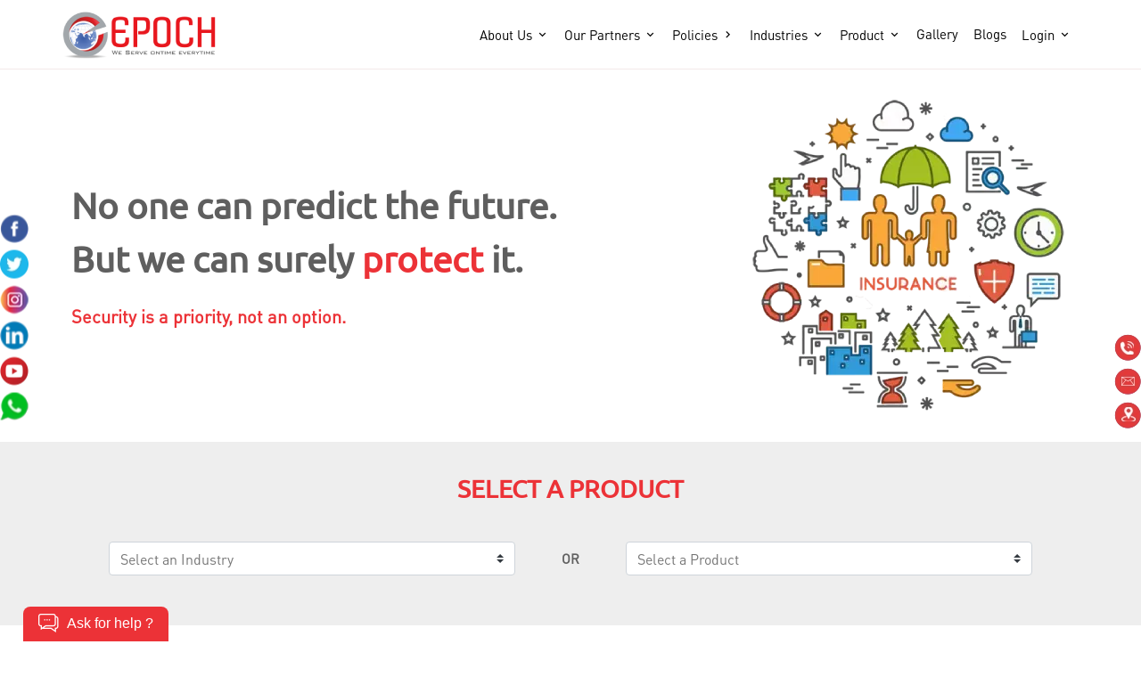

--- FILE ---
content_type: text/html; charset=UTF-8
request_url: https://epochbrokers.com/index.php/
body_size: 13219
content:
<!DOCTYPE html>
<html lang="en">

<head>
    <meta charset="utf-8" />
    <title>EPOCH is one of India’s leading Insurance brokers</title>
    
    

    <meta name="robots" content="noindex" />
    <meta name="googlebot" content="noindex" />
    <meta name="googlebot-news" content="noindex" />
    <meta http-equiv="Cache-control" content="public">

    <meta name="csrf-token" content="gwmglvwC96AAoAT1z7HYMNDpv9CVcqQrutJ7y6l1">


        <meta http-equiv="X-UA-Compatible" content="IE=edge" />
    <meta name="viewport" content="width=device-width, initial-scale=1, shrink-to-fit=no" />
    <link rel="icon" type="image/png" sizes="32x32" href="https://epochbrokers.com/front/img/favicon-32x32.png">
    <link rel="stylesheet" type="text/css" href="https://epochbrokers.com/front/css/icomoon/style.css" />

            <link href="https://epochbrokers.com/front/css/compiled-css/home.css" rel="stylesheet">
        <script type="text/javascript">
        var baseURL = "https://epochbrokers.com/index.php";
    </script>
</head>

<body>
    
    <section class="fixed_container">
        <div class="fixed_container_left">
            <div class="content">
                <ul>
                    <li>
                        <a href="https://www.facebook.com/epochinsurancebrokers/ " target="_blank" rel="noopener noreferrer">
                            <img src="https://epochbrokers.com/front/images/facebook-circle.png" width="32" height="32">
                        </a>
                    </li>
                    <li>
                        <a href="https://twitter.com/weEpochbrokers" target="_blank" rel="noopener noreferrer"> <img
                                src="https://epochbrokers.com/front/images/twitter-circle.png" width="32" height="32"></a>
                    </li>
                    <li>
                        <a href="https://www.instagram.com/epoch_insurance_brokers/" target="_blank" rel="noopener noreferrer">
                            <img src="https://epochbrokers.com/front/images/instagram-circle.png" width="32" height="32">
                        </a>
                    </li>
                    <li>
                        <a href="https://www.linkedin.com/company/epoch-insurance-brokers-pvt.ltd./mycompany/"
                            target="_blank" rel="noopener noreferrer">
                            <img src="https://epochbrokers.com/front/images/linkedin-circle.png" width="32" height="32">
                        </a>
                    </li>
                    <li>
                        <a href="https://www.youtube.com/channel/UCovma-dGNUBW02vDWfmP1Wg" target="_blank" rel="noopener noreferrer">
                            <img src="https://epochbrokers.com/front/images/youtube-circle.png" width="32" height="32"></a>
                    </li>
                    <li>
                        <a href="https://api.whatsapp.com/send/?phone=919711901903&amp;text&amp;app_absent=0">
                            <img src="https://epochbrokers.com/front/images/whatsapp.png" width="32" height="32"> </a>
                    </li>
                </ul>
            </div>
        </div>
        <div class="fixed_container_right">
            <div class="content">
                <ul>
                    <li>
                        <a href="tel:+91 11 41828008"><img src="https://epochbrokers.com/front/images/phone-top-icon.png "
                                alt="Call Epoch">
                        </a>
                    </li>
                    <li>
                        <a href="mailto:info@epochbrokers.com"><img src="https://epochbrokers.com/front/images/email-icon.png"
                                alt="mail Epoch"> </a>
                    </li>
                    <li>
                        <a href="https://epochbrokers.com/index.php/contact-us"><img
                                src="https://epochbrokers.com/front/images/pin-location.png" alt="Contact Epoch"> </a>
                    </li>
                </ul>
            </div>
        </div>
    </section>
    <!--header start-->
    <div class="navbar">
        <div class="navcontainer">
            <div class="logoicon">
                <div class="navbar__Link navbar__Link-brand">
                    <a href="/">
                        <img src="https://epochbrokers.com/front/img/logo.png" alt="EPOCH Insurance Broker" />
                    </a>
                </div>
                <div class="navbar__Link navbar__Link-toggle" id="navbar-toggle" aria-controls="navbar-menu"
                    aria-label="Toggle menu" aria-expanded="false">
                    <span class="icon-bar"></span>
                    <span class="icon-bar"></span>
                    <span class="icon-bar"></span>
                </div>
            </div>
            <nav>
                <ul class="nav" id="cssmenu">
                    <li>
                        <a href="javascript:void(0)">About Us <span class="icon-down_arrow"></span></a>
                        <ul>
                            <li><a href="https://epochbrokers.com/index.php/ceo-message">CEO's Message</a> </li>
                            <li><a href="https://epochbrokers.com/index.php/about-us">Overview</a> </li>
                            <li><a href="https://epochbrokers.com/index.php/about-us/our-services">Our Services</a>
                            </li>
                            <li><a href="https://epochbrokers.com/index.php/about-us/why-epoch">Why EPOCH</a> </li>
                            <li><a href="https://epochbrokers.com/index.php/about-us/epoch-advantage">EPOCH Advantage</a> </li>
                        </ul>
                    </li>
                    <li>
                        <a href="javascript:void(0)">Our Partners <span class="icon-down_arrow"></span></a>
                        <ul class="fons">
                            <li><a href="https://epochbrokers.com/index.php/our-partners/general-insurance-companies">General
                                    Insurance Companies</a> </li>
                            <li><a href="https://epochbrokers.com/index.php/our-partners/life-insurance-companies">Life Insurance
                                    Companies</a> </li>
                        </ul>
                    </li>
                    <li>
  <a href="javascript:void(0)">Policies <span class="icon-right_arrow"></span></a>
  <ul class="">
    <li>
      <a href="javascript:void(0)">Property Insurance <span class="icon-right_arrow"></span></a>
      <ul class="scr">
        <li>
          <a href="https://epochbrokers.com/index.php/policies/property/griha-raksha-policy">Griha Raksha Policy</a>
        </li>
        <li>
          <a href="https://epochbrokers.com/index.php/policies/property/sookshma-udyam-suraksha-policy">Sookshma Udyam Suraksha
            Policy</a>
        </li>
        <li>
          <a href="https://epochbrokers.com/index.php/policies/property/laghu-udyam-suraksha-policy">Laghu Udyam Suraksha
            Policy</a>
        </li>
        <li>
          <a href="https://epochbrokers.com/index.php/policies/property/fire-policy">Fire Policy</a>
        </li>
        
        
        
        
        
        <li>
          <a href="https://epochbrokers.com/index.php/policies/property/burglary-policy">Burglary Policy</a>
        </li>
        <li>
          <a href="https://epochbrokers.com/index.php/policies/property/industrial-all-risk-policy">Industrial All Risk
            Policy</a>
        </li>
        
        <li>
          <a href="https://epochbrokers.com/index.php/policies/property/money-policy">Money Policy</a>
        </li>
        
        
        
      </ul>
    </li>
    <li>
      <a href="javascript:void(0)">Engineering Insurance <span class="icon-right_arrow"></span></a>
      <ul>
        <li>
          <a href="https://epochbrokers.com/index.php/policies/engineering/contractors-all-risk-policy">Contractor All Risk
            Policy</a>
        </li>
        <li>
          <a href="https://epochbrokers.com/index.php/policies/engineering/erection-all-risk-policy">Erection All Risk
            Policy</a>
        </li>
        
        <li>
          <a href="https://epochbrokers.com/index.php/policies/engineering/contractors-plant-and-machinery-policy">Contractor
            Plant & Machinery Policy</a>
        </li>
      </ul>
    </li>
    <li>
      <a href="javascript:void(0)">Employee's/People Insurance
        <span class="icon-right_arrow"></span></a>
      <ul>
        <li>
          <a href="https://epochbrokers.com/index.php/policies/employees/group-health-insurance-policy">Group Health Insurance
            Policy</a>
        </li>
        <li>
          <a href="https://epochbrokers.com/index.php/policies/employees/group-personal-accident-policy">Group Personal
            Accident Policy</a>
        </li>
        
      </ul>
    </li>
    <li>
      <a href="javascript:void(0)">Liability - Financial Lines Insurance
        <span class="icon-right_arrow"></span></a>
      <ul>
        
        <li>
          <a href="https://epochbrokers.com/index.php/policies/liability-financial/directors-and-officers-liability-policy">Director's
            & Officers Liability Policy</a>
        </li>
        
      </ul>
    </li>
    <li>
      <a href="javascript:void(0)">Liability - Casuality Lines Insurance
        <span class="icon-right_arrow"></span></a>
      <ul class="scr">
        
        <li>
          <a href="https://epochbrokers.com/index.php/policies/liability-casuality/public-liability-policy">Public Liability
            Policy</a>
        </li>
        
        <li>
          <a href="https://epochbrokers.com/index.php/policies/liability-casuality/workmen-compensation-policy">Workmen
            Compensation Policy</a>
        </li>
        
      </ul>
    </li>
    <li>
      <a href="javascript:void(0)">Marine Insurance <span class="icon-right_arrow"></span></a>
      <ul>
        <li>
          <a href="https://epochbrokers.com/index.php/policies/marine/specific-marine-policy">Specific Marine Policy</a>
        </li>
        <li>
          <a href="https://epochbrokers.com/index.php/policies/marine/marine-inland-policy">Marine Inland Policy</a>
        </li>
        <li>
          <a href="https://epochbrokers.com/index.php/policies/marine/marine-open-policy">Marine Open Policy</a>
        </li>
        <li>
          <a href="https://epochbrokers.com/index.php/policies/marine/marine-sales-turnover-policy">Marine Sales Turnover
            Policy</a>
        </li>
        
      </ul>
    </li>
    
    
    
    
    
    
    <li>
      <a href="javascript:void(0)">Life Insurance <span class="icon-right_arrow"></span></a>
      <ul class="up-box3">
        <li>
          <a href="https://epochbrokers.com/index.php/policies/life/group-term-life-policy">Group Term Life Policy</a>
        </li>
        
      </ul>
    </li>
  </ul>
</li>




                                        <li> <a href="javascript:void(0)"> Industries <span class="icon-down_arrow"></span></a>
                        <ul class="big">
                                                            <li><a href="https://epochbrokers.com/index.php/industries/agriculture"><i
                                            class="fas fa-chevron-right"></i>Agriculture</a>
                                </li>
                                                            <li><a href="https://epochbrokers.com/index.php/industries/automobile"><i
                                            class="fas fa-chevron-right"></i>Automobile</a>
                                </li>
                                                            <li><a href="https://epochbrokers.com/index.php/industries/aviation"><i
                                            class="fas fa-chevron-right"></i>Aviation</a>
                                </li>
                                                            <li><a href="https://epochbrokers.com/index.php/industries/financial-services"><i
                                            class="fas fa-chevron-right"></i>Banking & Financial Services</a>
                                </li>
                                                            <li><a href="https://epochbrokers.com/index.php/industries/chemicals-and-agro-products"><i
                                            class="fas fa-chevron-right"></i>Chemicals & Agro Products</a>
                                </li>
                                                            <li><a href="https://epochbrokers.com/index.php/industries/construction"><i
                                            class="fas fa-chevron-right"></i>Construction</a>
                                </li>
                                                            <li><a href="https://epochbrokers.com/index.php/industries/consultancy"><i
                                            class="fas fa-chevron-right"></i>Consultancy</a>
                                </li>
                                                            <li><a href="https://epochbrokers.com/index.php/industries/e-commerce"><i
                                            class="fas fa-chevron-right"></i>E Commerce</a>
                                </li>
                                                            <li><a href="https://epochbrokers.com/index.php/industries/education"><i
                                            class="fas fa-chevron-right"></i>Education</a>
                                </li>
                                                            <li><a href="https://epochbrokers.com/index.php/industries/entertainment"><i
                                            class="fas fa-chevron-right"></i>Entertainment</a>
                                </li>
                                                            <li><a href="https://epochbrokers.com/index.php/industries/fmcg-products"><i
                                            class="fas fa-chevron-right"></i>FMCG Products</a>
                                </li>
                                                            <li><a href="https://epochbrokers.com/index.php/industries/food-industry"><i
                                            class="fas fa-chevron-right"></i>Food Industry</a>
                                </li>
                                                            <li><a href="https://epochbrokers.com/index.php/industries/garment-and-textile"><i
                                            class="fas fa-chevron-right"></i>Garment & Textile</a>
                                </li>
                                                            <li><a href="https://epochbrokers.com/index.php/industries/gems-and-jewellery"><i
                                            class="fas fa-chevron-right"></i>Gems & Jewellery</a>
                                </li>
                                                            <li><a href="https://epochbrokers.com/index.php/industries/healthcare"><i
                                            class="fas fa-chevron-right"></i>Healthcare</a>
                                </li>
                                                            <li><a href="https://epochbrokers.com/index.php/industries/hotels-restaurants"><i
                                            class="fas fa-chevron-right"></i>Hospitality & Tourism</a>
                                </li>
                                                            <li><a href="https://epochbrokers.com/index.php/industries/information-technology"><i
                                            class="fas fa-chevron-right"></i>Information Technology</a>
                                </li>
                                                            <li><a href="https://epochbrokers.com/index.php/industries/infrastructure"><i
                                            class="fas fa-chevron-right"></i>Infrastructure</a>
                                </li>
                                                            <li><a href="https://epochbrokers.com/index.php/industries/it-enabled-services"><i
                                            class="fas fa-chevron-right"></i>IT Enabled Services</a>
                                </li>
                                                            <li><a href="https://epochbrokers.com/index.php/industries/logistics-and-transportation"><i
                                            class="fas fa-chevron-right"></i>Logistics & Transportation</a>
                                </li>
                                                            <li><a href="https://epochbrokers.com/index.php/industries/manufacturing"><i
                                            class="fas fa-chevron-right"></i>Manufacturing</a>
                                </li>
                                                            <li><a href="https://epochbrokers.com/index.php/industries/oil-and-exploration"><i
                                            class="fas fa-chevron-right"></i>Oil & Exploration</a>
                                </li>
                                                            <li><a href="https://epochbrokers.com/index.php/industries/pharmaceuticals"><i
                                            class="fas fa-chevron-right"></i>Pharmaceuticals</a>
                                </li>
                                                            <li><a href="https://epochbrokers.com/index.php/industries/renewable-energy"><i
                                            class="fas fa-chevron-right"></i>Renewable Energy</a>
                                </li>
                                                            <li><a href="https://epochbrokers.com/index.php/industries/residential"><i
                                            class="fas fa-chevron-right"></i>Residential</a>
                                </li>
                                                            <li><a href="https://epochbrokers.com/index.php/industries/retail"><i
                                            class="fas fa-chevron-right"></i>Retail</a>
                                </li>
                                                            <li><a href="https://epochbrokers.com/index.php/industries/shipping"><i
                                            class="fas fa-chevron-right"></i>Shipping</a>
                                </li>
                                                            <li><a href="https://epochbrokers.com/index.php/industries/sports"><i
                                            class="fas fa-chevron-right"></i>Sports</a>
                                </li>
                                                            <li><a href="https://epochbrokers.com/index.php/industries/telecom"><i
                                            class="fas fa-chevron-right"></i>Telecom</a>
                                </li>
                                                            <li><a href="https://epochbrokers.com/index.php/industries/warehousing-and-godown"><i
                                            class="fas fa-chevron-right"></i>Warehousing & Godown</a>
                                </li>
                                                    </ul>
                    </li>
                    
                    <li> <a href="javascript:void(0)"> Product <span class="icon-down_arrow"></span> </a>
                        <ul>
                                                            <li><a href="https://epochbrokers.com/index.php/product/property-insurance">
                                        Property Insurance</a></li>
                                                            <li><a href="https://epochbrokers.com/index.php/product/engineering-insurance">
                                        Engineering Insurance</a></li>
                                                            <li><a href="https://epochbrokers.com/index.php/product/employees-or-people-insurance">
                                        Employee's/People Insurance</a></li>
                                                            <li><a href="https://epochbrokers.com/index.php/product/liability-financial-lines-insurance">
                                        Liability - Financial Lines Insurance</a></li>
                                                            <li><a href="https://epochbrokers.com/index.php/product/liability-casuality-lines-insurance">
                                        Liability - Casualty Lines Insurance</a></li>
                                                            <li><a href="https://epochbrokers.com/index.php/product/marine-insurance">
                                        Marine Insurance</a></li>
                                                            <li><a href="https://epochbrokers.com/index.php/product/marine-and-hull-insurance">
                                        Marine & Hull Insurance</a></li>
                                                            <li><a href="https://epochbrokers.com/index.php/product/aircraft-insurance">
                                        Aircraft Insurance</a></li>
                                                            <li><a href="https://epochbrokers.com/index.php/product/miscellaneous-insurance">
                                        Miscellaneous Insurance</a></li>
                                                            <li><a href="https://epochbrokers.com/index.php/product/package-insurance">
                                        Package Insurance</a></li>
                                                            <li><a href="https://epochbrokers.com/index.php/product/afinity-products">
                                        Affinity Insurance</a></li>
                                                            <li><a href="https://epochbrokers.com/index.php/product/agreculture-insurance">
                                        Rural & Agricultural Insurance</a></li>
                                                            <li><a href="https://epochbrokers.com/index.php/product/life-insurance">
                                        Life Insurance</a></li>
                                                    </ul>
                    </li>

                    <li> <a href="https://epochbrokers.com/index.php/gallery">Gallery</a> </li>
                    <li> <a href="https://epochbrokers.com/index.php/blogs">Blogs</a> </li>
                    <li> <a href="#"> Login <span class="icon-down_arrow"></span></a>
                        <ul>
                            <li>
                                <a href="https://epochbrokers.keka.com/" target="_blank">Employee Login</a>
                            </li>
                            <li>
                                <a href="#">Customer Login</a>
                            </li>
                            <li>
                                <a href=" http://103.205.65.182:8080/login" target="_blank">Corporate Login</a>

                            </li>
                        </ul>
                    </li>

                    

                
                </ul>
                <!-- <div class="policylo_nav_mobile">
                    <a href="https://policylo.com/" target="_blank" >
                        <img src="https://epochbrokers.com/front/images/policylo/policylo.png"  alt="Policylo logo" >
                    </a>
                </div>     -->
            </nav>
            <!-- <div class="policylo_nav">
                <a href="https://policylo.com/" target="_blank" >
                    <img src="https://epochbrokers.com/front/images/policylo/policylo.png"  alt="Policylo logo" >
                </a>
            </div> -->
        </div>
    </div>
    <!--End header -->

        
    <section class="first-fold home_first">
        <div class="container">
            <div class="row">
                <div class="col-8">
                    <div class="banner-left">
                        <h1>No one can predict the future.<br> But we can
                            surely <span>protect</span> it.</h1>
                        <p>Security is a priority, not an option.</p>
                    </div>
                </div>
                <div class="col-4">
                    <div class="banner-right">
                        <picture>
                            <source type="image/webp" srcset="https://epochbrokers.com/front/images/banner-img-five.webp" width="500" height="492">
                            <source type="image/jpg" src="https://epochbrokers.com/front/images/banner-img-five.jpg" width="500" height="492">
                            <img itemprop="thumbnailURL" src="https://epochbrokers.com/front/images/banner-img-five.jpg" alt="Epoch Insurance Brokers Private Ltd." width="500" height="492">
                        </picture>
                    </div>
                </div>
            </div>
        </div>
    </section>

    <!-- End of policy section -->
    

    

    <section class="select_product bg-grey">
  <div class="container">
    <h2><span>SELECT A PRODUCT</span></h2>
    <div class="row">
      <form action="" class="product_form">
        <div class="product_form_div ccid2" data-id='ccid1'>
                   <input type="text" disabled placeholder="Select an Industry">
          <ul>
            <li value="">Select an Industry</li>
                        <li value="https://epochbrokers.com/index.php/industries/agriculture">Agriculture </li>
                        <li value="https://epochbrokers.com/index.php/industries/automobile">Automobile </li>
                        <li value="https://epochbrokers.com/index.php/industries/aviation">Aviation </li>
                        <li value="https://epochbrokers.com/index.php/industries/financial-services">Banking &amp; Financial Services </li>
                        <li value="https://epochbrokers.com/index.php/industries/chemicals-and-agro-products">Chemicals &amp; Agro Products </li>
                        <li value="https://epochbrokers.com/index.php/industries/construction">Construction </li>
                        <li value="https://epochbrokers.com/index.php/industries/consultancy">Consultancy </li>
                        <li value="https://epochbrokers.com/index.php/industries/e-commerce">E Commerce </li>
                        <li value="https://epochbrokers.com/index.php/industries/education">Education </li>
                        <li value="https://epochbrokers.com/index.php/industries/entertainment">Entertainment </li>
                        <li value="https://epochbrokers.com/index.php/industries/fmcg-products">FMCG Products </li>
                        <li value="https://epochbrokers.com/index.php/industries/food-industry">Food Industry </li>
                        <li value="https://epochbrokers.com/index.php/industries/garment-and-textile">Garment &amp; Textile </li>
                        <li value="https://epochbrokers.com/index.php/industries/gems-and-jewellery">Gems &amp; Jewellery </li>
                        <li value="https://epochbrokers.com/index.php/industries/healthcare">Healthcare </li>
                        <li value="https://epochbrokers.com/index.php/industries/hotels-restaurants">Hospitality &amp; Tourism </li>
                        <li value="https://epochbrokers.com/index.php/industries/information-technology">Information Technology </li>
                        <li value="https://epochbrokers.com/index.php/industries/infrastructure">Infrastructure </li>
                        <li value="https://epochbrokers.com/index.php/industries/it-enabled-services">IT Enabled Services </li>
                        <li value="https://epochbrokers.com/index.php/industries/logistics-and-transportation">Logistics &amp; Transportation </li>
                        <li value="https://epochbrokers.com/index.php/industries/manufacturing">Manufacturing </li>
                        <li value="https://epochbrokers.com/index.php/industries/oil-and-exploration">Oil &amp; Exploration </li>
                        <li value="https://epochbrokers.com/index.php/industries/pharmaceuticals">Pharmaceuticals </li>
                        <li value="https://epochbrokers.com/index.php/industries/renewable-energy">Renewable Energy </li>
                        <li value="https://epochbrokers.com/index.php/industries/residential">Residential </li>
                        <li value="https://epochbrokers.com/index.php/industries/retail">Retail </li>
                        <li value="https://epochbrokers.com/index.php/industries/shipping">Shipping </li>
                        <li value="https://epochbrokers.com/index.php/industries/sports">Sports </li>
                        <li value="https://epochbrokers.com/index.php/industries/telecom">Telecom </li>
                        <li value="https://epochbrokers.com/index.php/industries/warehousing-and-godown">Warehousing &amp; Godown </li>
                      </ul>
        </div>
        <span>OR</span>
        <div class="product_form_div ccid1"  data-id='ccid2'>

                    <input type="text" disabled placeholder="Select a Product">
          <ul>
            <li value=""> Select a Product</li>
                        <li value="https://epochbrokers.com/index.php/product/property-insurance">Property Insurance </li>
                        <li value="https://epochbrokers.com/index.php/product/engineering-insurance">Engineering Insurance </li>
                        <li value="https://epochbrokers.com/index.php/product/employees-or-people-insurance">Employee&#039;s/People Insurance </li>
                        <li value="https://epochbrokers.com/index.php/product/liability-financial-lines-insurance">Liability - Financial Lines Insurance </li>
                        <li value="https://epochbrokers.com/index.php/product/liability-casuality-lines-insurance">Liability - Casualty Lines Insurance </li>
                        <li value="https://epochbrokers.com/index.php/product/marine-insurance">Marine Insurance </li>
                        <li value="https://epochbrokers.com/index.php/product/marine-and-hull-insurance">Marine &amp; Hull Insurance </li>
                        <li value="https://epochbrokers.com/index.php/product/aircraft-insurance">Aircraft Insurance </li>
                        <li value="https://epochbrokers.com/index.php/product/miscellaneous-insurance">Miscellaneous Insurance </li>
                        <li value="https://epochbrokers.com/index.php/product/package-insurance">Package Insurance </li>
                        <li value="https://epochbrokers.com/index.php/product/afinity-products">Affinity Insurance </li>
                        <li value="https://epochbrokers.com/index.php/product/agreculture-insurance">Rural &amp; Agricultural Insurance </li>
                        <li value="https://epochbrokers.com/index.php/product/life-insurance">Life Insurance </li>
                       
          </ul>
        </div>
      </form>
    </div>
  </div>
</section>

    <!-- End of Policy section -->
    <section class="home_about">
        <div class="container">
            <div class="row">
                <div class="col-8">
                    <div class="home_about_left">
                        <h2>Know <span>About Us? </span> </h2>
                        <p>EPOCH is one of India’s leading Insurance brokers with national presence through various offices across India.  Headquartered in New Delhi, our customers include large corporates, MNC’s and blue chip companies. While large business are supported by a highly competent corporate team, the SME segment is also serviced with a team of dedicated professionals. Our leadership team comprises of MBA’s, accountants, lawyers and professionals from diverse business. <a href="/about-us/">Read more</a></p>
                        <div class="home_about_left_head">EPOCH is one of India’s leading Insurance broker</div>
                    </div>
                </div>
                <div class="col-4">
                    <img class="lazy" src="[data-uri]"
                        data-src="https://epochbrokers.com/front/images/about-img.jpg" width="389" height="383" alt="Epoch About page">
                </div>
            </div>
        </div>
    </section>
    <!-- End of about section -->
    <section class="services_home">
        <div class="container">
            <h2><span>Our Services</span></h2>
            <div class="row">
                <div class="services_home_main">
                    <div class="services_home_main_box">
                        <div class="img-div">
                            <img class="lazy" src="[data-uri]"
                                data-src="https://epochbrokers.com/front/images/services/ourservices1.png"
                                alt="Claim Advisory & Consultancy Services">
                        </div>
                        <div class="services_home_main_box_head">Claim Advisory & Consultancy Services</div>
                    </div>
                    <div class="services_home_main_box">
                        <div class="img-div">
                            <img class="lazy" src="[data-uri]"
                                data-src="https://epochbrokers.com/front/images/services/ourservices2.png" alt="Insurance Placement">
                        </div>
                        <div class="services_home_main_box_head">Insurance Placement</div>
                    </div>
                    <div class="services_home_main_box">
                        <div class="img-div">
                            <img class="lazy" src="[data-uri]"
                                data-src="https://epochbrokers.com/front/images/services/ourservices3.png"
                                alt="Portfolio Assessment">
                        </div>
                        <div class="services_home_main_box_head">Portfolio Assessment</div>
                    </div>
                    <div class="services_home_main_box">
                        <div class="img-div">
                            <img class="lazy" src="[data-uri]"
                                data-src="https://epochbrokers.com/front/images/services/ourservices4.png" alt="Risk Inspection">
                        </div>
                        <div class="services_home_main_box_head">Risk Inspection</div>
                    </div>
                    <div class="services_home_main_box">
                        <div class="img-div">
                            <img class="lazy" src="[data-uri]"
                                data-src="https://epochbrokers.com/front/images/services/ourservices5.png" alt="Valuation Services">
                        </div>
                        <div class="services_home_main_box_head">Valuation Services</div>
                    </div>
                    <div class="hr_line_dotted"></div>
                </div>
            </div>
        </div>
    </section>
    <!-- End of service_home -->
    <section class="choose_home">
        <div class="container">
            <h2>Why Choose Us?</h2>
            <div class="row">
                <div class="choose_home_main">
                    <div class="choose_home_main_box">
                        <div class="red_circle">
                            <img class="lazy" src="[data-uri]"
                                data-src="https://epochbrokers.com/front/images/choose/whychoose1.png"
                                alt="Professional & Experienced Team">
                        </div>
                        <div class="choose_head">Professional & Experienced Team</div>
                        <div class="line_top_left"></div>
                    </div>
                    <div class="choose_home_main_box">
                        <div class="red_circle">
                            <img class="lazy" src="[data-uri]"
                                data-src="https://epochbrokers.com/front/images/choose/whychoose2.png" alt="Customized Solutions">
                        </div>
                        <div class="choose_head">Customized Solutions</div>
                        <div class="line_top_left"></div>
                    </div>
                    <div class="choose_home_main_box">
                        <div class="red_circle">
                            <img class="lazy" src="[data-uri]"
                                data-src="https://epochbrokers.com/front/images/choose/whychoose3.png"
                                alt="Strong Relationship With Insurance Companies">
                        </div>
                        <div class="choose_head">Strong Relationship With Insurance Companies</div>
                        <div class="line_top_left"></div>
                    </div>
                    <div class="choose_home_main_box">
                        <div class="red_circle">
                            <img class="lazy" src="[data-uri]"
                                data-src="https://epochbrokers.com/front/images/choose/whychoose4.png"
                                alt="Service Commitment ONTIME EVERYTIME">
                        </div>
                        <div class="choose_head">Service Commitment ONTIME EVERYTIME</div>
                        <div class="line_top_left"></div>
                    </div>
                    <div class="choose_home_main_box">
                        <div class="red_circle">
                            <img class="lazy" src="[data-uri]"
                                data-src="https://epochbrokers.com/front/images/choose/whychoose5.png" alt="Technological Edge">
                        </div>
                        <div class="choose_head">Technological Edge</div>
                        <div class="line_top_left"></div>
                    </div>
                    <div class="choose_home_main_box">
                        <div class="red_circle">
                            <img class="lazy" src="[data-uri]"
                                data-src="https://epochbrokers.com/front/images/choose/whychoose6.png"
                                alt="Additional Services Offered">
                        </div>
                        <div class="choose_head">Additional Services Offered</div>
                        <div class="line_top_left"></div>
                    </div>
                    <div class="choose_home_main_box">
                        <div class="red_circle">
                            <img class="lazy" src="[data-uri]"
                                data-src="https://epochbrokers.com/front/images/choose/whychoose7.png" alt="Competitive Premium">
                        </div>
                        <div class="choose_head">Competitive Premium</div>
                        <div class="line_top_left"></div>
                    </div>
                    <div class="choose_home_main_box">
                        <div class="red_circle">
                            <img class="lazy" src="[data-uri]"
                                data-src="https://epochbrokers.com/front/images/choose/whychoose8.png" alt="Single Window Solution">
                        </div>
                        <div class="choose_head">Single Window Solution</div>
                        <div class="line_top_left"></div>
                    </div>
                    <div class="line_top_dot"></div>
                </div>
            </div>
        </div>
    </section>
    <!-- End of why choose us -->
    <section class="advantage_home">
        <div class="container">
            <h2><span>Epoch Advantage</span></h2>
            <div class="row">
                <div class="advantage_home_main">
                    <div class="advantage_home_main_box">
                        <div class="img-div">
                            <img class="lazy" src="[data-uri]"
                                data-src="https://epochbrokers.com/front/images/advantage/epoch-aadvantage1.png"
                                alt="Ocean of Knowledge">
                        </div>
                        <div class="advantage_home_main_box_head">Ocean of Knowledge</div>
                    </div>
                    <div class="advantage_home_main_box">
                        <div class="img-div">
                            <img class="lazy" src="[data-uri]"
                                data-src="https://epochbrokers.com/front/images/advantage/epoch-aadvantage2.png"
                                alt="Fast, Secure & Reliable">
                        </div>
                        <div class="advantage_home_main_box_head">Fast, Secure & Reliable</div>
                    </div>
                    <div class="advantage_home_main_box">
                        <div class="img-div">
                            <img class="lazy" src="[data-uri]"
                                data-src="https://epochbrokers.com/front/images/advantage/epoch-aadvantage3.png"
                                alt="Best in industry Deals">
                        </div>
                        <div class="advantage_home_main_box_head">Best in industry Deals</div>
                    </div>
                    <div class="advantage_home_main_box">
                        <div class="img-div">
                            <img class="lazy" src="[data-uri]"
                                data-src="https://epochbrokers.com/front/images/advantage/epoch-aadvantage4.png"
                                alt="Seamless Systematic Portfolio Assesssment">
                        </div>
                        <div class="advantage_home_main_box_head">Seamless Systematic Portfolio Assessment</div>
                    </div>
                    <div class="advantage_home_main_box">
                        <div class="img-div">
                            <img class="lazy" src="[data-uri]"
                                data-src="https://epochbrokers.com/front/images/advantage/epoch-aadvantage5.png"
                                alt="Exclusive Claim Asisstance Programs">
                        </div>
                        <div class="advantage_home_main_box_head">Exclusive Claim Assistance Programs</div>
                    </div>
                    <div class="hr_line_dotted"></div>
                </div>
            </div>
        </div>
    </section>
    <!-- End of advantage_home -->

    <section class="insurology_home bg-grey">
     <div class="container">
         <h2><span>INSUROLOGY</span></h2>
         <form method="GET" action="https://epochbrokers.com/index.php/insurology/search" accept-charset="UTF-8" class="insurologu_custom_search">
         <div class="row">
             <div class="insurology_home_field">
                 <input type="text" name="s" class="insuclass" id="insurology" placeholder="Have a question? Ask or enter a search term?"
                     data-parsley-required-message="The search Term field is required."
                     required>
                 <button type="submit"><span class="icon-search"></span></button>
                 <div class="match_result_insu insuclass"></div>
             </div>
         </div>

     </div>
     </form>
 </section>

    <section class="client_home">
    <div class="container">
        <h2>Know what our clients say about us</h2>
        <div class="testimonial slider">
                    <div>
                <div class="client_home_main">
                    <div class="client_home_slider">
                        <div class="client_home_slider_left">
                            <div class="client_home_slider_left_img">
                                <img data-lazy="https://epochbrokers.com/storage/client/gourav-goel.jpg" alt="Mr. Gourav Goel">
                            </div>
                        </div>
                        <div class="client_home_slider_right">
                            <div class="client_home_slider_right_content">
                                <h3>Mr. Gourav Goel</h3>
                                <span>Sr. Vice President - Finance &amp; Accounts</span>
                                <b>Angelique International Limited</b>
                                <p>“We wish to take this opportunity to express our satisfaction with the professional and expert manner in which epoch has handeled our insurance requirements for a number of projects and needs over the years. We would highly recommend epoch insurance brokers (p) ltd. To anyone seeking the highest levels of professionalism, service and expert advice for insurance solutions.”</p>
                            </div>
                        </div>
                    </div>
                </div>
            </div>
                    <div>
                <div class="client_home_main">
                    <div class="client_home_slider">
                        <div class="client_home_slider_left">
                            <div class="client_home_slider_left_img">
                                <img data-lazy="https://epochbrokers.com/storage/client/monika_green_energy.jpg" alt="Mr. Sanjay Kumar Rai">
                            </div>
                        </div>
                        <div class="client_home_slider_right">
                            <div class="client_home_slider_right_content">
                                <h3>Mr. Sanjay Kumar Rai</h3>
                                <span>Director</span>
                                <b>Mokia Green Energy Pvt. Ltd.</b>
                                <p>"I have used Epoch for 6 years for both personal and corporate insurance products. They employ very knowledgeable and experienced staff and this ensures they provide me with the correct insurance product at the correct level of cover rather than trying to sell me an inappropriate policy to get a higher commission. Their team is exceptionally knowledgeable in his field and provides excellent and helpful advice."</p>
                            </div>
                        </div>
                    </div>
                </div>
            </div>
                    <div>
                <div class="client_home_main">
                    <div class="client_home_slider">
                        <div class="client_home_slider_left">
                            <div class="client_home_slider_left_img">
                                <img data-lazy="https://epochbrokers.com/storage/client/him_urja.jpg" alt="Mr. Arun Gupta">
                            </div>
                        </div>
                        <div class="client_home_slider_right">
                            <div class="client_home_slider_right_content">
                                <h3>Mr. Arun Gupta</h3>
                                <span>Chairman-Cum-Managing Director</span>
                                <b>Him Urja Private Limited</b>
                                <p>"Use Epoch Insurance Brokers for all your needs and you will agree to convince others also to use Epoch as they have what a perfection to do any work."</p>
                            </div>
                        </div>
                    </div>
                </div>
            </div>
            
        </div>
    </div>
</section>
    <section class="partner_home">
        <div class="container">
            <h2>Our Partners</h2>
            <div class="partner_slider slider">
                
                    <div>
                        <div class="partner_home_img">
                            <img data-lazy="https://epochbrokers.com/storage/insurer_logo/thumbnail/icici-prudential-life-insurance-company-limited.png" alt="">
                        </div>
                    </div>
                
                    <div>
                        <div class="partner_home_img">
                            <img data-lazy="https://epochbrokers.com/storage/insurer_logo/thumbnail/icici-lombard-general-insurance-company-limited.png" alt="">
                        </div>
                    </div>
                
                    <div>
                        <div class="partner_home_img">
                            <img data-lazy="https://epochbrokers.com/storage/insurer_logo/thumbnail/hdfc-ergo.png" alt="">
                        </div>
                    </div>
                
                    <div>
                        <div class="partner_home_img">
                            <img data-lazy="https://epochbrokers.com/storage/insurer_logo/thumbnail/bajaj.jpg" alt="">
                        </div>
                    </div>
                
                    <div>
                        <div class="partner_home_img">
                            <img data-lazy="https://epochbrokers.com/storage/insurer_logo/thumbnail/pnb-metlife.png" alt="">
                        </div>
                    </div>
                
                    <div>
                        <div class="partner_home_img">
                            <img data-lazy="https://epochbrokers.com/storage/insurer_logo/thumbnail/tata-aig.png" alt="">
                        </div>
                    </div>
                
                    <div>
                        <div class="partner_home_img">
                            <img data-lazy="https://epochbrokers.com/storage/insurer_logo/thumbnail/aditya-birla.png" alt="">
                        </div>
                    </div>
                
                    <div>
                        <div class="partner_home_img">
                            <img data-lazy="https://epochbrokers.com/storage/insurer_logo/thumbnail/iffco-tokio.png" alt="">
                        </div>
                    </div>
                
                    <div>
                        <div class="partner_home_img">
                            <img data-lazy="https://epochbrokers.com/storage/insurer_logo/thumbnail/sbi-general.png" alt="">
                        </div>
                    </div>
                
                    <div>
                        <div class="partner_home_img">
                            <img data-lazy="https://epochbrokers.com/storage/insurer_logo/thumbnail/aegon-life.png" alt="">
                        </div>
                    </div>
                
                    <div>
                        <div class="partner_home_img">
                            <img data-lazy="https://epochbrokers.com/storage/insurer_logo/thumbnail/the-new-india-assurance-company-limited.png" alt="">
                        </div>
                    </div>
                
                    <div>
                        <div class="partner_home_img">
                            <img data-lazy="https://epochbrokers.com/storage/insurer_logo/thumbnail/max-life.png" alt="">
                        </div>
                    </div>
                
                    <div>
                        <div class="partner_home_img">
                            <img data-lazy="https://epochbrokers.com/storage/insurer_logo/thumbnail/the-oriental.png" alt="">
                        </div>
                    </div>
                
                    <div>
                        <div class="partner_home_img">
                            <img data-lazy="https://epochbrokers.com/storage/insurer_logo/thumbnail/kotak-mahindra.png" alt="">
                        </div>
                    </div>
                
                    <div>
                        <div class="partner_home_img">
                            <img data-lazy="https://epochbrokers.com/storage/insurer_logo/thumbnail/united-india-insurance.png" alt="">
                        </div>
                    </div>
                
                    <div>
                        <div class="partner_home_img">
                            <img data-lazy="https://epochbrokers.com/storage/insurer_logo/thumbnail/bharti-axa.png" alt="">
                        </div>
                    </div>
                
                    <div>
                        <div class="partner_home_img">
                            <img data-lazy="https://epochbrokers.com/storage/insurer_logo/thumbnail/go-digit.png" alt="">
                        </div>
                    </div>
                
                    <div>
                        <div class="partner_home_img">
                            <img data-lazy="https://epochbrokers.com/storage/insurer_logo/thumbnail/star-health-&amp;-allied-insurance-company-limited.png" alt="">
                        </div>
                    </div>
                
                    <div>
                        <div class="partner_home_img">
                            <img data-lazy="https://epochbrokers.com/storage/insurer_logo/thumbnail/care-health-insurance.png" alt="">
                        </div>
                    </div>
                
                    <div>
                        <div class="partner_home_img">
                            <img data-lazy="https://epochbrokers.com/storage/insurer_logo/thumbnail/aditya-birla.png" alt="">
                        </div>
                    </div>
                            </div>
        </div>
    </section>
    <!-- End of Partner home -->
    <section class="insurer_home_slider">
        <div class="container">
            <div class="row">
                <div class="col-5">
                    <div class="insurer_home_slider_left">
                        <h2><span>Recognition by<br>Insurers</span></h2>
                        <div class="line_red_left"></div>
                    </div>
                </div>
                <div class="col-7">
                    <div class="awards_slider slider">


                                                    <div>
                                <div class="insurer_home_slider_image">
                                    <img data-lazy="https://epochbrokers.com/storage/awards/contribution-award-2015-16-by-icici-lombard.jpg"
                                        alt=" Contribution Award from ICICI Lombard">
                                </div>
                                <div class="content"> Contribution Award from ICICI Lombard</div>
                            </div>
                                                    <div>
                                <div class="insurer_home_slider_image">
                                    <img data-lazy="https://epochbrokers.com/storage/awards/contribution-award-2016-17-by-icici-lombard.jpg"
                                        alt=" Contribution Award from ICICI Lombard">
                                </div>
                                <div class="content"> Contribution Award from ICICI Lombard</div>
                            </div>
                                                    <div>
                                <div class="insurer_home_slider_image">
                                    <img data-lazy="https://epochbrokers.com/storage/awards/contribution-award-2017-18-by-icici-lombard.jpg"
                                        alt=" Contribution Award from ICICI Lombard">
                                </div>
                                <div class="content"> Contribution Award from ICICI Lombard</div>
                            </div>
                                                    <div>
                                <div class="insurer_home_slider_image">
                                    <img data-lazy="https://epochbrokers.com/storage/awards/contribution-award-by-hdfc-ergo.jpg"
                                        alt=" Contribution Award from HDFC ERGO">
                                </div>
                                <div class="content"> Contribution Award from HDFC ERGO</div>
                            </div>
                                                    <div>
                                <div class="insurer_home_slider_image">
                                    <img data-lazy="https://epochbrokers.com/storage/awards/international-business-champion-by-icici-lombard.jpg"
                                        alt=" International Business Champion By ICICI Lombard">
                                </div>
                                <div class="content"> International Business Champion By ICICI Lombard</div>
                            </div>
                                            </div>
                </div>
            </div>
        </div>
    </section>
    <!-- End of Recognition -->
    <section class="insurer_home_slider awrds">
        <div class="container">
            <div class="row">
                <div class="col-7">
                    <div class="awards_slider slider">
                                                    <div>
                                <div class="insurer_home_slider_image">
                                    <img data-lazy="https://epochbrokers.com/storage/awards/award-for-group-business-from-india-best-emerging-brokers-awards.jpg"
                                        alt="Award for Best Group Business">
                                </div>
                                <div class="content">Award for Best Group Business </div>
                            </div>
                                                    <div>
                                <div class="insurer_home_slider_image">
                                    <img data-lazy="https://epochbrokers.com/storage/awards/promising-insurance-broking-company-of-the-year.jpg"
                                        alt="Promising Insurance Broker of the Year">
                                </div>
                                <div class="content">Promising Insurance Broker of the Year </div>
                            </div>
                                                    <div>
                                <div class="insurer_home_slider_image">
                                    <img data-lazy="https://epochbrokers.com/storage/awards/award-for-innovative-dea-from-india-best-emerging-brokers-awards.jpg"
                                        alt="Award for Best Innovative Idea">
                                </div>
                                <div class="content">Award for Best Innovative Idea </div>
                            </div>
                                                    <div>
                                <div class="insurer_home_slider_image">
                                    <img data-lazy="https://epochbrokers.com/storage/awards/right-choice-award-from-branch-impact.jpg"
                                        alt="Right Choice Award from Branch Impact">
                                </div>
                                <div class="content">Right Choice Award from Branch Impact </div>
                            </div>
                        
                    </div>
                </div>
                <div class="col-5">
                    <div class="insurer_home_slider_right">
                        <h2><span>Epoch Awards</span></h2>
                        <div class="line_red_right"></div>
                    </div>
                </div>
            </div>
        </div>
    </section>
    <!-- End of awards -->




    <section class="media_presence">
        <div class="container">
            <h2>Media Presence</h2>
            <div class="row">
                                    <div class="equal-grid">
                        <div class="media_presence_card">
                            <div class="media_presenence_card_img">
                                <img class="lazy"
                                    src="[data-uri]"
                                    data-src="https://epochbrokers.com/storage/media/thumbnail/EPOCH-Insurance-Brokers-bags.jpg" width="380" height="350" alt="">
                            </div>
                            <div class="media_presence_card_content">
                                <div class="time_author">May 26, 2021 | By
                                    Admin</div>
                                <p>EPOCH Insurance Brokers bags ‘Promising Insurance Broking Company of the year 2020’ award by IISA</p>
                                <a href="javascript:void(0)" data-open="media_presence_1">Read More</a>
                            </div>
                        </div>
                    </div>
                                    <div class="equal-grid">
                        <div class="media_presence_card">
                            <div class="media_presenence_card_img">
                                <img class="lazy"
                                    src="[data-uri]"
                                    data-src="https://epochbrokers.com/storage/media/thumbnail/recovered.jpg" width="380" height="350" alt="">
                            </div>
                            <div class="media_presence_card_content">
                                <div class="time_author">May 29, 2021 | By
                                    Admin</div>
                                <p>Term insurance policy premium may rise again in coming 3 to 6 months</p>
                                <a href="javascript:void(0)" data-open="media_presence_2">Read More</a>
                            </div>
                        </div>
                    </div>
                                    <div class="equal-grid">
                        <div class="media_presence_card">
                            <div class="media_presenence_card_img">
                                <img class="lazy"
                                    src="[data-uri]"
                                    data-src="https://epochbrokers.com/storage/media/thumbnail/Opt-for-monthly-payment-of-term-premiums-as-insurers-get-set-to-hike-rates.jpg" width="380" height="350" alt="">
                            </div>
                            <div class="media_presence_card_content">
                                <div class="time_author">May 29, 2021 | By
                                    Admin</div>
                                <p>Opt for monthly payment of term premiums as insurers get set to hike rates</p>
                                <a href="javascript:void(0)" data-open="media_presence_3">Read More</a>
                            </div>
                        </div>
                    </div>
                            </div>
        </div>
    </section>

    <!-- End of Media Presence -->
    <section class="knowledge_home">
        <div class="container">
            <h2><span>Knowledge Series</span></h2>
            <div class="knowledge_slider slider">
                <div>
                    <div class="knowledge_home_card">
                        <div class="knowledge_home_card_content">
                            <div class="knowledge_home_card_content_img">
                                <img data-lazy="https://epochbrokers.com/front/images/pdf-icon.png" width="150" height="150" alt="">
                            </div>
                            <div class="knowledge_home_card_content_main">
                                <div class="text">EPOCH is one of India’s leading Insurance broker </div>
                                <div class="downoad_content">Download PDF</div>
                            </div>
                        </div>
                    </div>
                </div>
                <div>
                    <div class="knowledge_home_card">
                        <div class="knowledge_home_card_content">
                            <div class="knowledge_home_card_content_img">
                                <img data-lazy="https://epochbrokers.com/front/images/pdf-icon.png" alt="">
                            </div>
                            <div class="knowledge_home_card_content_main">
                                <div class="text">EPOCH is one of India’s leading Insurance broker </div>
                                <div class="downoad_content">Download PDF</div>
                            </div>
                        </div>
                    </div>
                </div>
                <div>
                    <div class="knowledge_home_card">
                        <div class="knowledge_home_card_content">
                            <div class="knowledge_home_card_content_img">
                                <img data-lazy="https://epochbrokers.com/front/images/pdf-icon.png" alt="">
                            </div>
                            <div class="knowledge_home_card_content_main">
                                <div class="text">EPOCH is one of India’s leading Insurance broker </div>
                                <div class="downoad_content">Download PDF</div>
                            </div>
                        </div>
                    </div>
                </div>
                <div>
                    <div class="knowledge_home_card">
                        <div class="knowledge_home_card_content">
                            <div class="knowledge_home_card_content_img">
                                <img data-lazy="https://epochbrokers.com/front/images/pdf-icon.png" alt="">
                            </div>
                            <div class="knowledge_home_card_content_main">
                                <div class="text">EPOCH is one of India’s leading Insurance broker </div>
                                <div class="downoad_content">Download PDF</div>
                            </div>
                        </div>
                    </div>
                </div>
            </div>
        </div>
    </section>
    <!-- End of Knowledge series -->

    <section class="blogs">
    <div class="container">
        <h2>Blogs</h2>
        <div class="blog_slider slider">
                            <div class="blogs_card">
                    <div class="blogs_card_img">
                        <img data-lazy="https://epochbrokers.com/storage/blog/thumbnail/yoga.jpg"
                            alt="Yoga">
                    </div>
                    <div class="blogs_card_content">
                        <div class="time_author"> Apr 17, 2021</div>
                        <div class="head">Yoga</div>
                        <p>  
                        Envision an action that builds your adaptability, rei... </p>
                    </div>
                    <a
                            href="https://epochbrokers.com/index.php/blogs/yoga">Read
                            More</a>
                </div>

                            <div class="blogs_card">
                    <div class="blogs_card_img">
                        <img data-lazy="https://epochbrokers.com/storage/blog/thumbnail/life-balance.jpg"
                            alt="How to strike a perfect life balance?">
                    </div>
                    <div class="blogs_card_content">
                        <div class="time_author"> Apr 19, 2021</div>
                        <div class="head">How to strike a perfect life balance?</div>
                        <p> They rightly call it a “rat race”; a race that is meant to keep us competiti... </p>
                    </div>
                    <a
                            href="https://epochbrokers.com/index.php/blogs/how-to-strike-a-perfect-life-balance">Read
                            More</a>
                </div>

                            <div class="blogs_card">
                    <div class="blogs_card_img">
                        <img data-lazy="https://epochbrokers.com/storage/blog/thumbnail/decide-sum-insured.jpg"
                            alt="How to decide the sum insured limit?">
                    </div>
                    <div class="blogs_card_content">
                        <div class="time_author"> Jun 21, 2021</div>
                        <div class="head">How to decide the sum insured limit?</div>
                        <p> When you buy health insurance, you must remember that this sum insured is to be ... </p>
                    </div>
                    <a
                            href="https://epochbrokers.com/index.php/blogs/how-to-decide-the-sum-insured-limit">Read
                            More</a>
                </div>

                    </div>
    </div>
</section>
    <!-- Media presence popup-->

            <div class="modal" id="media_presence_1">
            <div class="modal-dialog">
                <header>
                    <button class="close-modal" aria-label="close modal" data-close>
                        ✕
                    </button>
                </header>
                <section class="modal-content">
                    <div class="modal-content_media" id="media1">
                        <img class="lazy" src="[data-uri]"
                            data-src="https://epochbrokers.com/storage/media/thumbnail/EPOCH-Insurance-Brokers-bags.jpg" width="380" height="350" alt="">
                        <div class="modal-content_media_content media_sent_email">
                            <div class="head">EPOCH Insurance Brokers bags ‘Promising Insurance Broking Company of the year 2020’ award by IISA</div>
                            <p>EPOCH Insurance Brokers, one of India’s leading Insurance Brokers has won the &quot;Promising Insurance Broking Company of the year 2020&quot; award at India Insurance Summit and Awards organized by Synnex Group. The chief guest in the event was the Chairman of IRDAI - Mr. T S Vijayan, who also gave the inaugural address.</p>
                            <a href="https://www.indiantelevision.com/mam/marketing/mam/epoch-insurance-brokers-bags-promising-insurance-broking-company-of-the-year-2020-award-by-iisa-200324" target="_blank" rel="noopener noreferrer">Read Full Article</a>
                            <form method="POST" action="#" accept-charset="UTF-8" id="media_email" enctype="multipart/form-data"><input name="_token" type="hidden" value="gwmglvwC96AAoAT1z7HYMNDpv9CVcqQrutJ7y6l1">
                            <div class="modal-content_media_content_field ">
                                <input id="Email" name="email" type="email" placeholder="Please enter your Email?"
                                    data-parsley-required-message="The Email field is required."
                                    data-parsley-errors-container="#checkbox-errors1" required>
                                <input type="hidden" id="media_id" name="media_id" value="1">
                                <button class=" notification notification-button" type="submit"><span
                                        class="icon-mail"></span></button>
                                <img src="https://epochbrokers.com/front/img/loader/loader.svg" class="epoch_spinner_all" alt="Epoch loader" style="display: none">
                            </div>
                            <div id="checkbox-errors1" class="loader_media"></div>
                            </form>
                        </div>
                    </div>
                </section>
            </div>
        </div>
            <div class="modal" id="media_presence_2">
            <div class="modal-dialog">
                <header>
                    <button class="close-modal" aria-label="close modal" data-close>
                        ✕
                    </button>
                </header>
                <section class="modal-content">
                    <div class="modal-content_media" id="media2">
                        <img class="lazy" src="[data-uri]"
                            data-src="https://epochbrokers.com/storage/media/thumbnail/recovered.jpg" width="380" height="350" alt="">
                        <div class="modal-content_media_content media_sent_email">
                            <div class="head">Term insurance policy premium may rise again in coming 3 to 6 months</div>
                            <p>Term life insurance premiums are likely to increase again soon, taking the total hike in premiums this year to 20-40 per cent. According to insurance brokers, the expected rise in premiums will happen in the next three to six months.Last month, many life insurance companies increased the premium on their term life insurance plans by up to 20 per cent. HDFC Life Insurance, Tata AIA Life Insurance, Max Life Insurance and ICICI Prudential Life Insurance all hiked the premium (price) on term insurance policies from April 10, 2020.</p>
                            <a href="https://economictimes.indiatimes.com/wealth/insure/life-insurance/term-insurance-policy-premium-may-rise-again-in-coming-3-to-6-months/articleshow/75882751.cms?from=mdr" target="_blank" rel="noopener noreferrer">Read Full Article</a>
                            <form method="POST" action="#" accept-charset="UTF-8" id="media_email" enctype="multipart/form-data"><input name="_token" type="hidden" value="gwmglvwC96AAoAT1z7HYMNDpv9CVcqQrutJ7y6l1">
                            <div class="modal-content_media_content_field ">
                                <input id="Email" name="email" type="email" placeholder="Please enter your Email?"
                                    data-parsley-required-message="The Email field is required."
                                    data-parsley-errors-container="#checkbox-errors2" required>
                                <input type="hidden" id="media_id" name="media_id" value="2">
                                <button class=" notification notification-button" type="submit"><span
                                        class="icon-mail"></span></button>
                                <img src="https://epochbrokers.com/front/img/loader/loader.svg" class="epoch_spinner_all" alt="Epoch loader" style="display: none">
                            </div>
                            <div id="checkbox-errors2" class="loader_media"></div>
                            </form>
                        </div>
                    </div>
                </section>
            </div>
        </div>
            <div class="modal" id="media_presence_3">
            <div class="modal-dialog">
                <header>
                    <button class="close-modal" aria-label="close modal" data-close>
                        ✕
                    </button>
                </header>
                <section class="modal-content">
                    <div class="modal-content_media" id="media3">
                        <img class="lazy" src="[data-uri]"
                            data-src="https://epochbrokers.com/storage/media/thumbnail/Opt-for-monthly-payment-of-term-premiums-as-insurers-get-set-to-hike-rates.jpg" width="380" height="350" alt="">
                        <div class="modal-content_media_content media_sent_email">
                            <div class="head">Opt for monthly payment of term premiums as insurers get set to hike rates</div>
                            <p>Several life insurers have hiked their term insurance premium rates recently. More are likely to follow suit in the near future. Rates are expected to move up across companies over the next six months. The industry may even adopt tighter underwriting norms.Insurers set their term premium rates based on certain assumptions of what their mortality experience will be. Their actual experience has been worse than expected. Also, owing to competitive pressures, insurers have reduced their term policy premiums to unsustainably low levels.</p>
                            <a href="https://www.business-standard.com/article/companies/opt-for-monthly-payment-of-term-premiums-as-insurers-get-set-to-hike-rates-120051901305_1.html" target="_blank" rel="noopener noreferrer">Read Full Article</a>
                            <form method="POST" action="#" accept-charset="UTF-8" id="media_email" enctype="multipart/form-data"><input name="_token" type="hidden" value="gwmglvwC96AAoAT1z7HYMNDpv9CVcqQrutJ7y6l1">
                            <div class="modal-content_media_content_field ">
                                <input id="Email" name="email" type="email" placeholder="Please enter your Email?"
                                    data-parsley-required-message="The Email field is required."
                                    data-parsley-errors-container="#checkbox-errors3" required>
                                <input type="hidden" id="media_id" name="media_id" value="3">
                                <button class=" notification notification-button" type="submit"><span
                                        class="icon-mail"></span></button>
                                <img src="https://epochbrokers.com/front/img/loader/loader.svg" class="epoch_spinner_all" alt="Epoch loader" style="display: none">
                            </div>
                            <div id="checkbox-errors3" class="loader_media"></div>
                            </form>
                        </div>
                    </div>
                </section>
            </div>
        </div>
    


    
    <button type="submit" class="callback_form" data-open="callback_modal">
        <img class="lazy" src="[data-uri]" data-src="https://epochbrokers.com/front/img/chat.png" alt="Callback" width="24px" height="24px">&nbsp;
        Ask for help ?
    </button>
    
    
    <div class="go-top go-top-five">
        <span>&#171;</span>
        <span>&#171;</span>
    </div>
    <footer class="footer">
        <div class="container">
            <div class="row">
                <div class="equal-grid">
                    <div class="single-widget">
                        <h3>Quick Links</h3>
                        <ul class="read-more-wrap">
                            <li>
                                <a class="icon-right_arrow" href="https://epochbrokers.com/index.php/sitemap">Site Map</a>
                            </li>
                            <li>
                                <a class="icon-right_arrow" href="https://epochbrokers.com/index.php/about-us">About Us</a>
                            </li>
                            <li>
                                <a class="icon-right_arrow" href="https://epochbrokers.com/index.php/career">Career</a>
                            </li>
                            <li>
                                <a class="icon-right_arrow" href="https://epochbrokers.com/index.php/contact-us">Contact Us</a>
                            </li>
                            <li class="read-more-target">
                                <a class="icon-right_arrow" href="https://epochbrokers.com/index.php/media-presence">Media</a>
                            </li>
                            <li class="read-more-target">
                                <a class="icon-right_arrow" href="https://epochbrokers.com/index.php/client_speak">Client Speak</a>
                            </li>
                            <li class="read-more-target">
                                <a class="icon-right_arrow" href="https://epochbrokers.com/index.php/complaints-and-grievances">Complaints
                                    &amp; Grievances</a>
                            </li>
                            <!-- <li class="read-more-target">
                                <a class="icon-right_arrow" href="https://epochbrokers.com/index.php/how-we-operate">How We Operate</a>
                            </li> -->
                            <!-- <li class="read-more-target">
                                <a class="icon-right_arrow" href="#getyourPolicy" class="click-md">Get Your Policy
                                    Analysed</a>
                            </li> -->
                            <li class="read-more-target">
                                <a class="icon-right_arrow" href="javascript:void(0)" data-open="feedback_modal">Feedback</a>
                            </li>
                            <li class="showmore_list extraHidden">
                                <a class="show_more_btn" href="javascript:void(0)">Show more</a>
                            </li>
                        </ul>
                    </div>
                </div>

                <div class="equal-grid">
                    <div class="single-widget">
                        <h3>Useful Links</h3>
                        <ul class="read-more-wrap">
                            <li><a class="icon-right_arrow" href="https://epochbrokers.com/index.php/government-schemes">Government
                                    Schemes</a></li>
                            <li> <a class="icon-right_arrow" href="http://www.irdai.gov.in" target="_blank" rel="noopener noreferrer">IRDA
                                    Website</a></li>
                            <li> <a class="icon-right_arrow" href="https://ibai.org/" target="_blank" rel="noopener noreferrer">IBAI Website</a>
                            </li>
                            <li><a class="icon-right_arrow" href="http://www.insuranceinstituteofindia.com"
                                    target="_blank" rel="noopener noreferrer">III Website</a></li>
                            <li class="read-more-target"> <a class="icon-right_arrow"
                                    href="http://www.cioins.co.in/ombudsman.html" target="_blank" rel="noopener noreferrer">Insurance
                                    Ombudsman</a></li>
                            <li class="read-more-target">
                                <div class="dropdown">
                                    <a class="icon-right_arrow" href="#" class="dropbtn">Important Insurance
                                        Website Links</a>
                                    <div class="dropdown-content-fotter">
                                        <ul>
                                            <li>
                                                <a class="icon-right_arrow"
                                                    href="https://www.lifeinscouncil.org/code/HomePage"
                                                    target="_blank" rel="noopener noreferrer">Life Insurance Council</a>
                                            </li>
                                            <li>
                                                <a class="icon-right_arrow" href="https://www.gicouncil.in/"
                                                    target="_blank" rel="noopener noreferrer">General Insurance
                                                    Council</a>
                                            </li>
                                            <li>
                                                <a class="icon-right_arrow" href="https://iib.gov.in/"
                                                    target="_blank" rel="noopener noreferrer">IIB (Insurance
                                                    Information Bureau of India)</a>
                                            </li>
                                            <li>
                                                <a class="icon-right_arrow" href="https://www.gicofindia.com/en/"
                                                    target="_blank" rel="noopener noreferrer">General
                                                    Insurance Corporation of India</a>
                                            </li>
                                        </ul>
                                    </div>
                                </div>
                            </li>
                            <li class="showmore_list extraHidden">
                                <a class="show_more_btn" href="javascript:void(0)">Show more</a>
                            </li>
                        </ul>
                    </div>
                </div>


                <div class="equal-grid">
                    <div class="single-widget">
                        <h3>Reading Material</h3>
                        <ul class="read-more-wrap">
                            <li>
                                <a class="icon-right_arrow" href="https://epochbrokers.com/index.php/news">News</a>
                            </li>
                            <li>
                                <a class="icon-right_arrow"
                                    href="https://epochbrokers.com/index.php/gallery?type=presentation">Presentation</a>
                            </li>
                            <li>
                                <a class="icon-right_arrow" href="https://epochbrokers.com/index.php/blogs/general">General Blogs</a>
                            </li>

                        </ul>
                    </div>
                </div>
                <div class="equal-grid">
                    <div class="single-widget">
                        <h3>Downloads</h3>
                        <ul class="read-more-wrap">
                            <li>
                                <div class="dropdown">
                                    <a class="icon-right_arrow" href="#" class="dropbtn">Network Hospital
                                        List</a>
                                    <div class="dropdown-content-fotter">
                                        <ul>
                                            <li>
                                                <a class="icon-right_arrow" href="javascript:void(0)" data-open="insurer_wise">Insurer
                                                    Wise</a>
                                            </li>
                                            <li>
                                                <a class="icon-right_arrow" href="javascript:void(0)" data-open="tpa_wise">TPA Wise</a>
                                            </li>
                                        </ul>
                                    </div>
                                </div>
                            </li>
                            <li>
                                <a class="icon-right_arrow" href="javascript:void(0)" data-open="cashless_motors">Cashless Motor</a>
                            </li>
                            <li>
                                <a class="icon-right_arrow" href="https://epochbrokers.com/index.php/windshield-expert">Windshield
                                    Experts</a>
                            </li>
                            <li>
                                <a class="icon-right_arrow" href="https://epochbrokers.com/index.php/download/claim-form">Claim
                                    Form</a>
                            </li>
                            <li class="read-more-target">
                                <a class="icon-right_arrow" href="https://epochbrokers.com/index.php/download/policy-wordings">Policy
                                    Wordings</a>
                            </li>
                            <li class="read-more-target">
                                <a class="icon-right_arrow" href="https://epochbrokers.com/index.php/download/proposal-form">Proposal
                                    Form</a>
                            </li>
                            <li class="showmore_list extraHidden">
                                <a class="show_more_btn" href="javascript:void(0)">Show more</a>
                            </li>
                        </ul>
                    </div>
                </div>
                <div class="equal-grid">
                    <div class="single-widget">
                        <h3>Legal</h3>
                        <ul class="read-more-wrap">
                            <li>
                                <a class="icon-right_arrow" href="https://epochbrokers.com/index.php/isnp">ISNP</a>
                            </li>
                            <li>
                                <a class="icon-right_arrow" href="https://epochbrokers.com/index.php/privacy-policy">Privacy Policy</a>
                            </li>
                            <li>
                                <a class="icon-right_arrow" href="https://epochbrokers.com/index.php/content-policy">Content Policy</a>
                            </li>

                            <li>
                                <a class="icon-right_arrow" href="https://epochbrokers.com/index.php/code-of-conduct">Code of Conduct</a>
                            </li>
                            <li>
                                <a class="icon-right_arrow" href="https://epochbrokers.com/index.php/disclaimer">Disclaimer</a>
                            </li>
                            <li class="read-more-target">
                                <a class="icon-right_arrow" href="https://epochbrokers.com/index.php/copyright">Copyright</a>
                            </li>
                            <li class="read-more-target">
                                <a class="icon-right_arrow" href="https://epochbrokers.com/index.php/terms-and-conditions">Terms and
                                    Conditions</a>
                            </li>
                            <li class="read-more-target">
                                <a class="icon-right_arrow" href="https://epochbrokers.com/index.php/whistle-blower-policy">Whistle
                                    Blower
                                    Policy</a>
                            </li>
                            <li class="read-more-target">
                                <a class="icon-right_arrow"
                                    href="https://epochbrokers.com/index.php/intellectual-property-rights">Intellectual Property
                                    Rights</a>
                            </li>
                            <li class="read-more-target">
                                <a class="icon-right_arrow" href="#">Insurance Grossary</a>
                            </li>
                            <li class="showmore_list extraHidden">
                                <a class="show_more_btn" href="javascript:void(0)">Show more</a>
                            </li>
                        </ul>
                    </div>
                </div>
            </div>
            <div class="row">
                <div class="epoch-address">
                    <p>
                        <span>Epoch Insurance Brokers Private Limited ||</span> 1208-1211,
                        12th Floor, Devika Tower, Nehru Place, New Delhi -
                        110019, India.
                    </p>
                    <p>
                        MD & CEO: Mr. Pankaj Chauhan
                        <span>||</span> IRDAI License Validity: 10th March, 2025, Category : Direct (Life &amp; Non-Life)
                    </p>
                    <p>
                        <strong>CIN No. :</strong> U74900DL2013PTC251990
                    </p>
                </div>
            </div>
            <div class="row">
                <div class="equal-grid">
                    <a href="mailto:info@epochbrokers.com" class="emailid">
                        <span class="icon-mail"></span> info@epochbrokers.com</a>
                </div>
                <div class="equal-grid">
                    <a href="tel:+919711901903" class="phoneno">
                        <span class="icon-phone"></span> +91 9711 901 903
                    </a>
                </div>
                <div class="equal-grid">
                    <div class="social-area">
                        <ul>
                            <li>
                                <a href="https://www.facebook.com/epochinsurancebrokers/" target="_blank" rel="noopener noreferrer"
                                    class="fb"><span class="icon-facebook"></span></a>
                            </li>
                            <li>
                                <a href="https://twitter.com/weEpochbrokers" target="_blank" rel="noopener noreferrer"
                                    class="tw"><span class="icon-twitter"></span></a>
                            </li>
                            <li>
                                <a href="https://www.instagram.com/epoch_insurance_brokers/" target="_blank" rel="noopener noreferrer"
                                    class="inst"><span class="icon-instagram"></span></a>
                            </li>
                            <li>
                                <a href="https://www.linkedin.com/company/epoch-insurance-brokers-pvt.ltd./mycompany/"
                                    target="_blank" rel="noopener noreferrer" class="lind"><span class="icon-linkedin"></span></a>
                            </li>
                            <li>
                                <a href="https://www.youtube.com/channel/UCovma-dGNUBW02vDWfmP1Wg" target="_blank" rel="noopener noreferrer"
                                    class="yout"><span class="icon-youtube"></span></a>
                            </li>
                            <li>
                                <a href="https://api.whatsapp.com/send/?phone=919711901903&amp;text&amp;app_absent=0"
                                    class="whap" target="_blank" rel="noopener noreferrer"><span class="icon-whatsapp"></span></a>
                            </li>
                        </ul>
                    </div>
                </div>
            </div>
            <div class="row">
                <div class="copyright">
                    <p>Copyright © 2026 Epoch Insurance Brokers Private Limited. All rights reserved</p>
                </div>
            </div>
        </div>
    </footer>

    <!-- Feedback Moder Start-->
    <div class="modal" id="callback_modal">
        <div class="modal-dialog">
            <header class="modal-header">
                Ask for help ?
                <button class="close-modal" aria-label="close modal" data-close>
                    ✕
                </button>
            </header>
            <section class="modal-content" id="msg_call_back_front">
                <div class="modal_form">
                    <form method="POST" action="#" accept-charset="UTF-8" id="call_back_front" enctype="multipart/form-data"><input name="_token" type="hidden" value="gwmglvwC96AAoAT1z7HYMNDpv9CVcqQrutJ7y6l1">

                    <div class="form-group">
                        <input type="text" placeholder="Your Name" class="form-control" name="name" id="Name"
                            placeholder="Your Name"
                            data-parsley-required-message="The name field is required."
                            required>

                        <input type="hidden" name="page_link" value="https://epochbrokers.com/index.php">
                    </div>
                    <div class="form-group">
                        <input type="number" class="form-control" id="Number" name="mobile" placeholder="Your Number"
                            data-parsley-required-message="The mobile no field is required."
                            required>
                    </div>
                    <div class="form-group">
                        <input type="email" placeholder="Your Email" class="form-control" id="Email" name="email"
                            placeholder="Your Email"
                            data-parsley-required-message="The email field is required."
                            required>
                    </div>

                    <div class="form-group">
                        <textarea name="message" class="form-control" cols="30"
                            placeholder="Your Message"></textarea>
                    </div>
                    <div class="form-group">
                        <button type="submit" class="global_btn">Submit</button>
                        <img src="https://epochbrokers.com/front/images/loader.svg" class="epoch_help_loader" alt="Epoch loader" style="display: none" width="50">
                    </div>
                    </form>
                    <div id="msg_call_back_front_error"></div>
                </div>
            </section>
        </div>
    </div>


    <!-- Feedback Moder Start-->
    <div class="modal" id="feedback_modal">
        <div class="modal-dialog">
            <header class="modal-header">
                Feedback
                <button class="close-modal" aria-label="close modal" data-close>
                    ✕
                </button>
            </header>
            <section class="modal-content">
                <div id="msg" style="color:green;"></div>
                <div class="modal_form">
                    <form method="POST" action="#" accept-charset="UTF-8" id="feedback" enctype="multipart/form-data"><input name="_token" type="hidden" value="gwmglvwC96AAoAT1z7HYMNDpv9CVcqQrutJ7y6l1">
                    <input type="hidden" name="_token" value="gwmglvwC96AAoAT1z7HYMNDpv9CVcqQrutJ7y6l1">                    

                    <div class="form-group">
                        <input type="text" placeholder="Your Name" class="form-control" name="name" id="Name"
                            placeholder="Your Name"
                            data-parsley-required-message="The name field is required."
                            required>
                    </div>
                    <div class="form-group">
                        <input type="number" class="form-control" id="Number" name="mobile" placeholder="Your Number"
                            data-parsley-required-message="The mobile no field is required."
                            required>
                    </div>
                    <div class="form-group">
                        <input type="email" placeholder="Your Email" class="form-control" id="Email" name="email"
                            placeholder="Your Email"
                            data-parsley-required-message="The email field is required."
                            required>
                    </div>
                    <div class="form-group">
                        <select name="query_type"
                            data-parsley-required-message="The related query field is required."
                            required>
                            <option value="">Select Related</option>
                            <option value="General Information">General Information</option>
                            <option value="Quote Requirement">Quote Requirement</option>
                            <option value="Any Other">Any Other</option>
                        </select>
                    </div>
                    <div class="form-group">
                        <textarea name="message" class="form-control" cols="30" rows="3" name="message" id="message"
                            cols="30" rows="5" data-error="Write your message"
                            data-parsley-required-message="The message field is required."
                            required placeholder="Your Message"></textarea>
                    </div>
                    <div class="form-group">
                        <button type="submit" class="global_btn">Submit</button>
                        <img src="https://epochbrokers.com/front/images/loader.svg" class="feedback_loader" alt="Epoch loader" style="display: none" width="50">
                    </div>
                    </form>
                    <div id="msg_feedback_front_error"></div>
                </div>
            </section>
        </div>
    </div>


    <div class="modal" id="insurer_wise">
        <div class="modal-dialog">
            <header class="modal-header">
                Insurer Wise
                <button class="close-modal" aria-label="close modal" data-close>
                    ✕
                </button>
            </header>
            <section class="modal-content">
                <div class="modal_form">
                    <form id="issuer_submit">
                        <div class="form-group">
                            <select name="Select" id="dropDownId1" required>
                                <option value="">Select</option>
                                <option value="https://www.icicilombard.com/cashless-hospitals">ICICI Lombard
                                    General Insurance Company Limited</option>
                                <option value="https://www.hdfcergo.com/locators/cashless-hospitals-network">HDFC
                                    ERGO General Insurance Company Limited</option>
                                <option value="https://www.starhealth.in/network-hospitals">Star Health &amp; Allied
                                    Insurance Company Limited</option>
                                <option value="https://www.newindia.co.in/portal/readMore/HospitalsList">The New
                                    India Assurance Company Limited</option>
                                <option value="https://orientalinsurance.org.in/network-hospitals">The Oriental
                                    Insurance Company Limited</option>
                                <option value="https://www.bharti-axagi.co.in/cashless-hospital-network">Bharti AXA
                                    General Insurance Company Limited</option>
                                <option value="https://uiic.co.in/en/tpa-ppn-network-hospitals">United India
                                    Insurance Company Limited</option>
                            </select>
                        </div>
                        <div class="form-group">
                            <button type="submit SubmitButton1" class="global_btn">Go to List</button>
                        </div>
                    </form>
                </div>
            </section>
        </div>
    </div>

    <div class="modal" id="tpa_wise">
        <div class="modal-dialog">
            <header class="modal-header">
                TPA Wise
                <button class="close-modal" aria-label="close modal" data-close>
                    ✕
                </button>
            </header>
            <section class="modal-content">
                <div class="modal_form">
                    <form id="tpa_wise_home">
                        <div class="form-group">
                            <select id="dropDownId2" required>
                                <option value="">Select</option>
                                <option value="http://goodhealthtpa.com/?page_id=81">Good Health Insurance TPA Limited
                                </option>
                                <option value="https://www.medibuddy.in/networkHospitals">Medi Assist Insurance TPA
                                    Private Limited</option>
                                <option value="https://mdindiaonline.com/ProviderList.aspx">MDIndia Health Insurance TPA
                                    Private Limited</option>
                                <option value="https://www.paramounttpa.com/Home/ProviderNetwork.aspx">Paramount Health
                                    Services &
                                    Insurance TPA Private Limited</option>
                                <option value="https://fhpl.net/">Family Health Plan Insurance TPA Limited</option>
                                <option value="https://www.rakshatpa.com/WebPortal/Form/search_PPN">Raksha Health
                                    Insurance TPA Private Limited</option>
                                <option value="https://www.medsave.in/NetworkHospital.aspx">Medsave Health Insurance TPA
                                    Limited</option>
                                <option value="https://healthindiatpa.com/Hospital_Search.aspx">Health India Insurance
                                    TPA Services Private Limited</option>
                                <option value="https://www.vipulmedcorp.com/Public/PPnhospital.aspx">Vipul Medcorp
                                    Insurance TPA Private Limited</option>
                                <option value="http://www.parkmediclaim.co.in/Search/Hospital">Park Mediclaim Insurance
                                    TPA Private Limited</option>
                                <option value="https://hitpa.co.in/Our-Services/Network-Hospitals">Health Insurance TPA
                                    of India Limited</option>

                            </select>
                        </div>
                        <div class="form-group">
                            <button type="submit" class="global_btn">Go to List</button>
                        </div>
                    </form>
                </div>
            </section>
        </div>
    </div>


    <div class="modal" id="cashless_motors">
        <div class="modal-dialog">
            <header class="modal-header">
                Cashless Motor
                <button class="close-modal" aria-label="close modal" data-close>
                    ✕
                </button>
            </header>
            <section class="modal-content">
                <div class="modal_form">
                    <form id="tpa_wise_home">
                        <div class="form-group">
                            <select id="dropDownId2" required>
                                <option value="">Select </option>
                                <option value="https://www.royalsundaram.in/app/search-cashless-garage-motor">
                                    Royal Sundaram General Insurance Company Limited</option>
                                <option value="https://www.icicilombard.com/cashless-garages ">
                                    ICICI LOMBARD General Insurance Company Limited</option>
                                <option value="https://www.hdfcergo.com/locators/cashless-garages-network">
                                    HDFC ERGO General Insurance Company Limited</option>
                                <option
                                    value="https://www.reliancegeneral.co.in/Insurance/Self-Help/Cashless-Garages-and-Hospitals.aspx">
                                    Reliance General Insurance Company Limited</option>
                                <option value="https://www.shriramgi.com/Cashless.aspx">
                                    Shriram General Insurance Company Limited</option>
                                <option value="https://www.bharti-axagi.co.in/cashless-garage">
                                    Bharti AXA General Insurance Company Limited</option>
                                <option value="https://general.futuregenerali.in/car-insurance/garage-locator">
                                    Future Generali India Insurance Company Limited</option>
                                <option value="https://www.cholainsurance.com/cashless-garages">
                                    Cholamandalam MS General Insurance Company Limited</option>
                                <option value="https://uiic.co.in/garage-details">
                                    United India Insurance Company Limited</option>
                                <option value="https://www.libertyinsurance.in/garage-locator.html">
                                    Liberty General Insurance Limited</option>
                                <option value="https://www.sbigeneral.in/SBIG/garage-locator">
                                    SBI General Insurance Company Limited</option>
                                <option value="https://www.iffcotokio.co.in/claims/garage-list">
                                    IFFCO TOKIO General Insurance Company Limited</option>
                                <option value="http://apps.bajajallianz.com/gmlocator/locate-garages.php">
                                    Bajaj Allianz General Insurance Company Limited</option>
                                <option value="https://www.kotakgeneralinsurance.com/network-locator/garage-network">
                                    Kotak Mahindra General Insurance Company Limited</option>
                                <option
                                    value="https://www.newindia.co.in/cms/19efadb3-9b0a-4327-8bff-f0548a2fae30/Cashless%20Garage-Motor.xlsx?guest=true">
                                    The New India Assurance Company Limited</option>
                            </select>

                        </div>
                        <div class="form-group">
                            <button type="submit" class="global_btn">Go to List</button>
                        </div>
                    </form>
                </div>
            </section>
        </div>
    </div>

    

    <script src="https://epochbrokers.com/front/js/jquery.min.js"></script>
    <script defer src="https://epochbrokers.com/front/js/slick.js"></script>
    <script defer src="https://epochbrokers.com/front/js/custom.js"></script>
    
    <script defer src="https://cdn.jsdelivr.net/npm/parsleyjs@2.9.2/dist/parsley.min.js"></script>
    <script defer src="https://epochbrokers.com/front/js/common.js"></script>

            <script defer src="https://epochbrokers.com/front/js/home.js"></script>
        <!-- insurulogy -->
        <script defer src='https://epochbrokers.com/front/js/insurology.js'></script>

    
</body>

</html>


--- FILE ---
content_type: text/css
request_url: https://epochbrokers.com/front/css/icomoon/style.css
body_size: 592
content:
@font-face{font-family:icomoon;src:url('fonts/icomoon.eot?8wlj43');src:url('fonts/icomoon.eot?8wlj43#iefix') format('embedded-opentype'),url('fonts/icomoon.ttf?8wlj43') format('truetype'),url('fonts/icomoon.woff?8wlj43') format('woff'),url('fonts/icomoon.svg?8wlj43#icomoon') format('svg');font-weight:400;font-style:normal;font-display:block}[class*=" icon-"],[class^=icon-]{font-family:icomoon!important;speak:never;font-style:normal;font-weight:400;font-variant:normal;text-transform:none;line-height:1;-webkit-font-smoothing:antialiased;-moz-osx-font-smoothing:grayscale}.icon-calender:before{content:"\e90b"}.icon-notebook-list:before{content:"\e90c"}.icon-notebook:before{content:"\e90d"}.icon-user-solid-circle:before{content:"\e904"}.icon-old-phone:before{content:"\e905"}.icon-trash-o:before{content:"\e910"}.icon-edit:before{content:"\e90f"}.icon-shopping-bag:before{content:"\e90e"}.icon-envelope-open-o:before{content:"\e906"}.icon-minus:before{content:"\e90a"}.icon-plus:before{content:"\e909"}.icon-download:before{content:"\e907"}.icon-dropdown_arrow:before{content:"\e900"}.icon-right_arrow:before{content:"\e901"}.icon-left_arrow:before{content:"\e902"}.icon-down_arrow:before{content:"\e903"}.icon-phone:before{content:"\e942"}.icon-mail:before{content:"\e945"}.icon-location:before{content:"\e948"}.icon-facebook:before{content:"\ea90"}.icon-instagram:before{content:"\ea92"}.icon-whatsapp:before{content:"\ea93"}.icon-twitter:before{content:"\ea96"}.icon-youtube:before{content:"\ea9d"}.icon-linkedin:before{content:"\eaca"}.icon-search:before{content:"\e986"}.icon-star:before{content:"\e9d9"}.icon-home:before{content:"\e908"}.icon-profile:before{content:"\e923"}.icon-user-tie:before{content:"\e976"}.icon-eye:before{content:"\e9ce"}.icon-cancel-circle:before{content:"\ea0d"}.icon-exit:before{content:"\ea14"}

--- FILE ---
content_type: text/css
request_url: https://epochbrokers.com/front/css/compiled-css/home.css
body_size: 9532
content:
@font-face{font-family:"Ubuntu";font-display:swap;font-style:normal;font-weight:400;src:url("../fonts/ubuntu/ubuntu-v15-latin-regular.eot");src:local(""),url("../fonts/ubuntu/ubuntu-v15-latin-regular.eot?#iefix") format("embedded-opentype"),url("../fonts/ubuntu/ubuntu-v15-latin-regular.woff2") format("woff2"),url("../fonts/ubuntu/ubuntu-v15-latin-regular.woff") format("woff"),url("../fonts/ubuntu/ubuntu-v15-latin-regular.ttf") format("truetype"),url("../fonts/ubuntu/ubuntu-v15-latin-regular.svg#Ubuntu") format("svg")}@font-face{font-family:"DINPro-Regular";font-display:swap;font-style:normal;font-weight:400;src:url("../fonts/dinpro/DINPro-Regular_13937.eot");src:local(""),url("../fonts/dinpro/DINPro-Regular_13937.eot?#iefix") format("embedded-opentype"),url("../fonts/dinpro/DINPro-Regular_13937.woff") format("woff"),url("../fonts/dinpro/DINPro-Regular_13937.ttf") format("truetype"),url("../fonts/dinpro/DINPro-Regular_13937.svg#Ubuntu") format("svg")}*,::after,::before{-webkit-box-sizing:border-box;box-sizing:border-box;-webkit-user-select:none;-moz-user-select:none;-ms-user-select:none;user-select:none}html{line-height:1.5;-webkit-text-size-adjust:100%;-webkit-tap-highlight-color:rgba(0,0,0,0);-webkit-user-select:none;-moz-user-select:none;-ms-user-select:none;user-select:none}body{-webkit-user-select:none;-moz-user-select:none;-ms-user-select:none;user-select:none}.container{width:1140px;margin:0 auto}@media screen and (max-width: 991px){.container{width:100%;padding:0 15px}}@media screen and (max-width: 1225px)and (min-width: 992px){.container{width:100%;padding:0 50px}}.row{display:-webkit-box;display:-ms-flexbox;display:flex;-ms-flex-wrap:wrap;flex-wrap:wrap;-webkit-box-orient:horizontal;-webkit-box-direction:normal;-ms-flex-direction:row;flex-direction:row}@media screen and (max-width: 991px){.row{margin:0}}input,textarea,select,option{font-family:"DINPro-Regular",sans-serif}.equal-grid{position:relative;-ms-flex-preferred-size:0;flex-basis:0;-webkit-box-flex:1;-ms-flex-positive:1;flex-grow:1;max-width:100%;margin:10px 0;padding-left:15px;padding-right:15px}.global_btn{background:#ec3237;color:#fff;padding:.375rem 1rem;display:inline-block;font-weight:400;text-align:center;vertical-align:middle;-webkit-user-select:none;-moz-user-select:none;-ms-user-select:none;user-select:none;border:1px solid rgba(0,0,0,0);font-size:1rem;line-height:1.5;border-radius:.25rem;-webkit-transition:color .15s ease-in-out,background-color .15s ease-in-out,border-color .15s ease-in-out,-webkit-box-shadow .15s ease-in-out;transition:color .15s ease-in-out,background-color .15s ease-in-out,border-color .15s ease-in-out,-webkit-box-shadow .15s ease-in-out;-o-transition:color .15s ease-in-out,background-color .15s ease-in-out,border-color .15s ease-in-out,box-shadow .15s ease-in-out;transition:color .15s ease-in-out,background-color .15s ease-in-out,border-color .15s ease-in-out,box-shadow .15s ease-in-out;transition:color .15s ease-in-out,background-color .15s ease-in-out,border-color .15s ease-in-out,box-shadow .15s ease-in-out,-webkit-box-shadow .15s ease-in-out;cursor:pointer}.global_btn:hover{background:#c01216}dl,ol,ul{margin:0}img{max-width:100%;height:auto;vertical-align:middle}h1{font-size:2.5rem}@media screen and (max-width: 767.98px){h1{font-size:1.4rem;line-height:2rem}}h2{font-size:1.75rem}h2 span{color:#ec3237}h3{font-size:1.4rem}h1,h2,h3,h4,h5,h6{margin:0;font-family:"Ubuntu",sans-serif}a{color:#ec3237;text-decoration:none;background-color:rgba(0,0,0,0);text-decoration:none;cursor:pointer}a:hover{color:#cd393f}[class*=col-]{padding:0 10px}p,ul,li{margin:0;padding:0}p{color:#5f5f5f;font-size:15px;line-height:1.8}body{padding:0;margin:0;font-size:15px;font-family:"DINPro-Regular",sans-serif;color:#5f5f5f}.col-8{-webkit-box-flex:0;-ms-flex:0 0 66.666667%;flex:0 0 66.666667%;max-width:66.666667%}@media screen and (max-width: 991px)and (min-width: 768px){.col-8{-webkit-box-flex:0;-ms-flex:0 0 50%;flex:0 0 50%;max-width:50%}}@media screen and (max-width: 767.98px){.col-8{-webkit-box-flex:0;-ms-flex:0 0 100%;flex:0 0 100%;max-width:100%}}.col-4{-webkit-box-flex:0;-ms-flex:0 0 33.333333%;flex:0 0 33.333333%;max-width:33.333333%}@media screen and (max-width: 991px)and (min-width: 768px){.col-4{-webkit-box-flex:0;-ms-flex:0 0 50%;flex:0 0 50%;max-width:50%}}@media screen and (max-width: 767.98px){.col-4{-webkit-box-flex:0;-ms-flex:0 0 100%;flex:0 0 100%;max-width:100%}}.col-5{-webkit-box-flex:0;-ms-flex:0 0 41.666667%;flex:0 0 41.666667%;max-width:41.666667%}@media screen and (max-width: 767.98px){.col-5{-webkit-box-flex:0;-ms-flex:0 0 100%;flex:0 0 100%;max-width:100%}}.col-7{-webkit-box-flex:0;-ms-flex:0 0 58.333333%;flex:0 0 58.333333%;max-width:58.333333%}@media screen and (max-width: 767.98px){.col-7{-webkit-box-flex:0;-ms-flex:0 0 100%;flex:0 0 100%;max-width:100%}}.loader{margin:100px auto;font-size:25px;width:1em;height:1em;border-radius:50%;position:relative;text-indent:-9999em;-webkit-animation:load5 1.1s infinite ease;animation:load5 1.1s infinite ease;-webkit-transform:translateZ(0);transform:translateZ(0);top:30%;-webkit-transform:translateY(-50%);-ms-transform:translateY(-50%);transform:translateY(-50%)}@-webkit-keyframes load5{0%,100%{-webkit-box-shadow:0em -2.6em 0em 0em #fff,1.8em -1.8em 0 0em rgba(255,255,255,.2),2.5em 0em 0 0em rgba(255,255,255,.2),1.75em 1.75em 0 0em rgba(255,255,255,.2),0em 2.5em 0 0em rgba(255,255,255,.2),-1.8em 1.8em 0 0em rgba(255,255,255,.2),-2.6em 0em 0 0em rgba(255,255,255,.5),-1.8em -1.8em 0 0em rgba(255,255,255,.7);box-shadow:0em -2.6em 0em 0em #fff,1.8em -1.8em 0 0em rgba(255,255,255,.2),2.5em 0em 0 0em rgba(255,255,255,.2),1.75em 1.75em 0 0em rgba(255,255,255,.2),0em 2.5em 0 0em rgba(255,255,255,.2),-1.8em 1.8em 0 0em rgba(255,255,255,.2),-2.6em 0em 0 0em rgba(255,255,255,.5),-1.8em -1.8em 0 0em rgba(255,255,255,.7)}12.5%{-webkit-box-shadow:0em -2.6em 0em 0em rgba(255,255,255,.7),1.8em -1.8em 0 0em #fff,2.5em 0em 0 0em rgba(255,255,255,.2),1.75em 1.75em 0 0em rgba(255,255,255,.2),0em 2.5em 0 0em rgba(255,255,255,.2),-1.8em 1.8em 0 0em rgba(255,255,255,.2),-2.6em 0em 0 0em rgba(255,255,255,.2),-1.8em -1.8em 0 0em rgba(255,255,255,.5);box-shadow:0em -2.6em 0em 0em rgba(255,255,255,.7),1.8em -1.8em 0 0em #fff,2.5em 0em 0 0em rgba(255,255,255,.2),1.75em 1.75em 0 0em rgba(255,255,255,.2),0em 2.5em 0 0em rgba(255,255,255,.2),-1.8em 1.8em 0 0em rgba(255,255,255,.2),-2.6em 0em 0 0em rgba(255,255,255,.2),-1.8em -1.8em 0 0em rgba(255,255,255,.5)}25%{-webkit-box-shadow:0em -2.6em 0em 0em rgba(255,255,255,.5),1.8em -1.8em 0 0em rgba(255,255,255,.7),2.5em 0em 0 0em #fff,1.75em 1.75em 0 0em rgba(255,255,255,.2),0em 2.5em 0 0em rgba(255,255,255,.2),-1.8em 1.8em 0 0em rgba(255,255,255,.2),-2.6em 0em 0 0em rgba(255,255,255,.2),-1.8em -1.8em 0 0em rgba(255,255,255,.2);box-shadow:0em -2.6em 0em 0em rgba(255,255,255,.5),1.8em -1.8em 0 0em rgba(255,255,255,.7),2.5em 0em 0 0em #fff,1.75em 1.75em 0 0em rgba(255,255,255,.2),0em 2.5em 0 0em rgba(255,255,255,.2),-1.8em 1.8em 0 0em rgba(255,255,255,.2),-2.6em 0em 0 0em rgba(255,255,255,.2),-1.8em -1.8em 0 0em rgba(255,255,255,.2)}37.5%{-webkit-box-shadow:0em -2.6em 0em 0em rgba(255,255,255,.2),1.8em -1.8em 0 0em rgba(255,255,255,.5),2.5em 0em 0 0em rgba(255,255,255,.7),1.75em 1.75em 0 0em #fff,0em 2.5em 0 0em rgba(255,255,255,.2),-1.8em 1.8em 0 0em rgba(255,255,255,.2),-2.6em 0em 0 0em rgba(255,255,255,.2),-1.8em -1.8em 0 0em rgba(255,255,255,.2);box-shadow:0em -2.6em 0em 0em rgba(255,255,255,.2),1.8em -1.8em 0 0em rgba(255,255,255,.5),2.5em 0em 0 0em rgba(255,255,255,.7),1.75em 1.75em 0 0em #fff,0em 2.5em 0 0em rgba(255,255,255,.2),-1.8em 1.8em 0 0em rgba(255,255,255,.2),-2.6em 0em 0 0em rgba(255,255,255,.2),-1.8em -1.8em 0 0em rgba(255,255,255,.2)}50%{-webkit-box-shadow:0em -2.6em 0em 0em rgba(255,255,255,.2),1.8em -1.8em 0 0em rgba(255,255,255,.2),2.5em 0em 0 0em rgba(255,255,255,.5),1.75em 1.75em 0 0em rgba(255,255,255,.7),0em 2.5em 0 0em #fff,-1.8em 1.8em 0 0em rgba(255,255,255,.2),-2.6em 0em 0 0em rgba(255,255,255,.2),-1.8em -1.8em 0 0em rgba(255,255,255,.2);box-shadow:0em -2.6em 0em 0em rgba(255,255,255,.2),1.8em -1.8em 0 0em rgba(255,255,255,.2),2.5em 0em 0 0em rgba(255,255,255,.5),1.75em 1.75em 0 0em rgba(255,255,255,.7),0em 2.5em 0 0em #fff,-1.8em 1.8em 0 0em rgba(255,255,255,.2),-2.6em 0em 0 0em rgba(255,255,255,.2),-1.8em -1.8em 0 0em rgba(255,255,255,.2)}62.5%{-webkit-box-shadow:0em -2.6em 0em 0em rgba(255,255,255,.2),1.8em -1.8em 0 0em rgba(255,255,255,.2),2.5em 0em 0 0em rgba(255,255,255,.2),1.75em 1.75em 0 0em rgba(255,255,255,.5),0em 2.5em 0 0em rgba(255,255,255,.7),-1.8em 1.8em 0 0em #fff,-2.6em 0em 0 0em rgba(255,255,255,.2),-1.8em -1.8em 0 0em rgba(255,255,255,.2);box-shadow:0em -2.6em 0em 0em rgba(255,255,255,.2),1.8em -1.8em 0 0em rgba(255,255,255,.2),2.5em 0em 0 0em rgba(255,255,255,.2),1.75em 1.75em 0 0em rgba(255,255,255,.5),0em 2.5em 0 0em rgba(255,255,255,.7),-1.8em 1.8em 0 0em #fff,-2.6em 0em 0 0em rgba(255,255,255,.2),-1.8em -1.8em 0 0em rgba(255,255,255,.2)}75%{-webkit-box-shadow:0em -2.6em 0em 0em rgba(255,255,255,.2),1.8em -1.8em 0 0em rgba(255,255,255,.2),2.5em 0em 0 0em rgba(255,255,255,.2),1.75em 1.75em 0 0em rgba(255,255,255,.2),0em 2.5em 0 0em rgba(255,255,255,.5),-1.8em 1.8em 0 0em rgba(255,255,255,.7),-2.6em 0em 0 0em #fff,-1.8em -1.8em 0 0em rgba(255,255,255,.2);box-shadow:0em -2.6em 0em 0em rgba(255,255,255,.2),1.8em -1.8em 0 0em rgba(255,255,255,.2),2.5em 0em 0 0em rgba(255,255,255,.2),1.75em 1.75em 0 0em rgba(255,255,255,.2),0em 2.5em 0 0em rgba(255,255,255,.5),-1.8em 1.8em 0 0em rgba(255,255,255,.7),-2.6em 0em 0 0em #fff,-1.8em -1.8em 0 0em rgba(255,255,255,.2)}87.5%{-webkit-box-shadow:0em -2.6em 0em 0em rgba(255,255,255,.2),1.8em -1.8em 0 0em rgba(255,255,255,.2),2.5em 0em 0 0em rgba(255,255,255,.2),1.75em 1.75em 0 0em rgba(255,255,255,.2),0em 2.5em 0 0em rgba(255,255,255,.2),-1.8em 1.8em 0 0em rgba(255,255,255,.5),-2.6em 0em 0 0em rgba(255,255,255,.7),-1.8em -1.8em 0 0em #fff;box-shadow:0em -2.6em 0em 0em rgba(255,255,255,.2),1.8em -1.8em 0 0em rgba(255,255,255,.2),2.5em 0em 0 0em rgba(255,255,255,.2),1.75em 1.75em 0 0em rgba(255,255,255,.2),0em 2.5em 0 0em rgba(255,255,255,.2),-1.8em 1.8em 0 0em rgba(255,255,255,.5),-2.6em 0em 0 0em rgba(255,255,255,.7),-1.8em -1.8em 0 0em #fff}}@keyframes load5{0%,100%{-webkit-box-shadow:0em -2.6em 0em 0em #fff,1.8em -1.8em 0 0em rgba(255,255,255,.2),2.5em 0em 0 0em rgba(255,255,255,.2),1.75em 1.75em 0 0em rgba(255,255,255,.2),0em 2.5em 0 0em rgba(255,255,255,.2),-1.8em 1.8em 0 0em rgba(255,255,255,.2),-2.6em 0em 0 0em rgba(255,255,255,.5),-1.8em -1.8em 0 0em rgba(255,255,255,.7);box-shadow:0em -2.6em 0em 0em #fff,1.8em -1.8em 0 0em rgba(255,255,255,.2),2.5em 0em 0 0em rgba(255,255,255,.2),1.75em 1.75em 0 0em rgba(255,255,255,.2),0em 2.5em 0 0em rgba(255,255,255,.2),-1.8em 1.8em 0 0em rgba(255,255,255,.2),-2.6em 0em 0 0em rgba(255,255,255,.5),-1.8em -1.8em 0 0em rgba(255,255,255,.7)}12.5%{-webkit-box-shadow:0em -2.6em 0em 0em rgba(255,255,255,.7),1.8em -1.8em 0 0em #fff,2.5em 0em 0 0em rgba(255,255,255,.2),1.75em 1.75em 0 0em rgba(255,255,255,.2),0em 2.5em 0 0em rgba(255,255,255,.2),-1.8em 1.8em 0 0em rgba(255,255,255,.2),-2.6em 0em 0 0em rgba(255,255,255,.2),-1.8em -1.8em 0 0em rgba(255,255,255,.5);box-shadow:0em -2.6em 0em 0em rgba(255,255,255,.7),1.8em -1.8em 0 0em #fff,2.5em 0em 0 0em rgba(255,255,255,.2),1.75em 1.75em 0 0em rgba(255,255,255,.2),0em 2.5em 0 0em rgba(255,255,255,.2),-1.8em 1.8em 0 0em rgba(255,255,255,.2),-2.6em 0em 0 0em rgba(255,255,255,.2),-1.8em -1.8em 0 0em rgba(255,255,255,.5)}25%{-webkit-box-shadow:0em -2.6em 0em 0em rgba(255,255,255,.5),1.8em -1.8em 0 0em rgba(255,255,255,.7),2.5em 0em 0 0em #fff,1.75em 1.75em 0 0em rgba(255,255,255,.2),0em 2.5em 0 0em rgba(255,255,255,.2),-1.8em 1.8em 0 0em rgba(255,255,255,.2),-2.6em 0em 0 0em rgba(255,255,255,.2),-1.8em -1.8em 0 0em rgba(255,255,255,.2);box-shadow:0em -2.6em 0em 0em rgba(255,255,255,.5),1.8em -1.8em 0 0em rgba(255,255,255,.7),2.5em 0em 0 0em #fff,1.75em 1.75em 0 0em rgba(255,255,255,.2),0em 2.5em 0 0em rgba(255,255,255,.2),-1.8em 1.8em 0 0em rgba(255,255,255,.2),-2.6em 0em 0 0em rgba(255,255,255,.2),-1.8em -1.8em 0 0em rgba(255,255,255,.2)}37.5%{-webkit-box-shadow:0em -2.6em 0em 0em rgba(255,255,255,.2),1.8em -1.8em 0 0em rgba(255,255,255,.5),2.5em 0em 0 0em rgba(255,255,255,.7),1.75em 1.75em 0 0em #fff,0em 2.5em 0 0em rgba(255,255,255,.2),-1.8em 1.8em 0 0em rgba(255,255,255,.2),-2.6em 0em 0 0em rgba(255,255,255,.2),-1.8em -1.8em 0 0em rgba(255,255,255,.2);box-shadow:0em -2.6em 0em 0em rgba(255,255,255,.2),1.8em -1.8em 0 0em rgba(255,255,255,.5),2.5em 0em 0 0em rgba(255,255,255,.7),1.75em 1.75em 0 0em #fff,0em 2.5em 0 0em rgba(255,255,255,.2),-1.8em 1.8em 0 0em rgba(255,255,255,.2),-2.6em 0em 0 0em rgba(255,255,255,.2),-1.8em -1.8em 0 0em rgba(255,255,255,.2)}50%{-webkit-box-shadow:0em -2.6em 0em 0em rgba(255,255,255,.2),1.8em -1.8em 0 0em rgba(255,255,255,.2),2.5em 0em 0 0em rgba(255,255,255,.5),1.75em 1.75em 0 0em rgba(255,255,255,.7),0em 2.5em 0 0em #fff,-1.8em 1.8em 0 0em rgba(255,255,255,.2),-2.6em 0em 0 0em rgba(255,255,255,.2),-1.8em -1.8em 0 0em rgba(255,255,255,.2);box-shadow:0em -2.6em 0em 0em rgba(255,255,255,.2),1.8em -1.8em 0 0em rgba(255,255,255,.2),2.5em 0em 0 0em rgba(255,255,255,.5),1.75em 1.75em 0 0em rgba(255,255,255,.7),0em 2.5em 0 0em #fff,-1.8em 1.8em 0 0em rgba(255,255,255,.2),-2.6em 0em 0 0em rgba(255,255,255,.2),-1.8em -1.8em 0 0em rgba(255,255,255,.2)}62.5%{-webkit-box-shadow:0em -2.6em 0em 0em rgba(255,255,255,.2),1.8em -1.8em 0 0em rgba(255,255,255,.2),2.5em 0em 0 0em rgba(255,255,255,.2),1.75em 1.75em 0 0em rgba(255,255,255,.5),0em 2.5em 0 0em rgba(255,255,255,.7),-1.8em 1.8em 0 0em #fff,-2.6em 0em 0 0em rgba(255,255,255,.2),-1.8em -1.8em 0 0em rgba(255,255,255,.2);box-shadow:0em -2.6em 0em 0em rgba(255,255,255,.2),1.8em -1.8em 0 0em rgba(255,255,255,.2),2.5em 0em 0 0em rgba(255,255,255,.2),1.75em 1.75em 0 0em rgba(255,255,255,.5),0em 2.5em 0 0em rgba(255,255,255,.7),-1.8em 1.8em 0 0em #fff,-2.6em 0em 0 0em rgba(255,255,255,.2),-1.8em -1.8em 0 0em rgba(255,255,255,.2)}75%{-webkit-box-shadow:0em -2.6em 0em 0em rgba(255,255,255,.2),1.8em -1.8em 0 0em rgba(255,255,255,.2),2.5em 0em 0 0em rgba(255,255,255,.2),1.75em 1.75em 0 0em rgba(255,255,255,.2),0em 2.5em 0 0em rgba(255,255,255,.5),-1.8em 1.8em 0 0em rgba(255,255,255,.7),-2.6em 0em 0 0em #fff,-1.8em -1.8em 0 0em rgba(255,255,255,.2);box-shadow:0em -2.6em 0em 0em rgba(255,255,255,.2),1.8em -1.8em 0 0em rgba(255,255,255,.2),2.5em 0em 0 0em rgba(255,255,255,.2),1.75em 1.75em 0 0em rgba(255,255,255,.2),0em 2.5em 0 0em rgba(255,255,255,.5),-1.8em 1.8em 0 0em rgba(255,255,255,.7),-2.6em 0em 0 0em #fff,-1.8em -1.8em 0 0em rgba(255,255,255,.2)}87.5%{-webkit-box-shadow:0em -2.6em 0em 0em rgba(255,255,255,.2),1.8em -1.8em 0 0em rgba(255,255,255,.2),2.5em 0em 0 0em rgba(255,255,255,.2),1.75em 1.75em 0 0em rgba(255,255,255,.2),0em 2.5em 0 0em rgba(255,255,255,.2),-1.8em 1.8em 0 0em rgba(255,255,255,.5),-2.6em 0em 0 0em rgba(255,255,255,.7),-1.8em -1.8em 0 0em #fff;box-shadow:0em -2.6em 0em 0em rgba(255,255,255,.2),1.8em -1.8em 0 0em rgba(255,255,255,.2),2.5em 0em 0 0em rgba(255,255,255,.2),1.75em 1.75em 0 0em rgba(255,255,255,.2),0em 2.5em 0 0em rgba(255,255,255,.2),-1.8em 1.8em 0 0em rgba(255,255,255,.5),-2.6em 0em 0 0em rgba(255,255,255,.7),-1.8em -1.8em 0 0em #fff}}.preloader{position:fixed;top:0;left:0;width:100%;height:100%;background:rgba(2,2,2,.5215686275);z-index:10000000}.preloader .lds-ripple{position:relative;width:80px;height:80px;top:50%;left:50%;-webkit-transform:translate(-50%, -50%);-ms-transform:translate(-50%, -50%);transform:translate(-50%, -50%)}.preloader .lds-ripple div{position:absolute;border:4px solid #fff;opacity:1;border-radius:50%;-webkit-animation:lds-ripple 1s cubic-bezier(0, 0.2, 0.8, 1) infinite;animation:lds-ripple 1s cubic-bezier(0, 0.2, 0.8, 1) infinite}.preloader .lds-ripple div:nth-child(2){-webkit-animation-delay:-0.5s;animation-delay:-0.5s}.preloader.preloader-five{background-color:#ec3035}@-webkit-keyframes lds-ripple{0%{top:28px;left:28px;width:0;height:0;opacity:1}100%{top:-1px;left:-1px;width:58px;height:58px;opacity:0}}@keyframes lds-ripple{0%{top:28px;left:28px;width:0;height:0;opacity:1}100%{top:-1px;left:-1px;width:58px;height:58px;opacity:0}}.parsley-errors-list{margin-left:.5rem;list-style:none;margin-top:.5rem;color:#ec3237}.epoch_spinner_all{width:25px !important;margin-left:5px}.breadcrumb{background-color:#e8e8e8;width:100%;display:block;position:relative}.breadcrumb ul{margin:0;list-style:none;padding:.7rem 0}.breadcrumb ul li{padding:0;margin-right:.8rem;position:relative;display:inline-block}.breadcrumb ul li:after{font-family:"icomoon";content:"";margin-left:.8rem;font-weight:600;color:#5f5f5f}.breadcrumb ul li:last-child:after{display:none}.callback_form{position:fixed;cursor:pointer;bottom:0;left:2%;background-color:#ec3237;z-index:4;text-align:center;-webkit-transition:.9s;-o-transition:.9s;transition:.9s;background:#ec3237;color:#fff;padding:.375rem 1rem;display:inline-block;font-weight:400;vertical-align:middle;font-size:1rem;line-height:1.5;-webkit-user-select:none;-moz-user-select:none;-ms-user-select:none;user-select:none;border:1px solid rgba(0,0,0,0);border-top-left-radius:8px;border-top-right-radius:8px}.callback_form:hover{color:#fff !important}.sucess_msg_callback{color:green;padding:2.4rem 1rem}.error_msg_callback{color:red}.go-top{position:fixed;cursor:pointer;bottom:0;left:95%;background-color:#ec3237;z-index:4;width:40px;text-align:center;height:42px;line-height:42px;opacity:0;visibility:hidden;-webkit-transition:.9s;-o-transition:.9s;transition:.9s;border-radius:8px}.go-top span{position:absolute;left:18%;-webkit-transform:translateX(-50%);-ms-transform:translateX(-50%);transform:translateX(-50%);right:0;margin:0 auto;color:#fff;-webkit-transition:.5s;-o-transition:.5s;transition:.5s;font-size:20px;-webkit-transform:rotate(90deg);-ms-transform:rotate(90deg);transform:rotate(90deg)}.go-top span:last-child{opacity:0;visibility:hidden;top:60%}.go-top::before{content:"";position:absolute;top:0;left:0;width:100%;height:100%;z-index:-1;background-color:#a3a5a6;opacity:0;visibility:hidden;-webkit-transition:.5s;-o-transition:.5s;transition:.5s;border-radius:8px}.go-top:hover{color:#fff;background-color:#5f5f5f}.go-top:hover::before{opacity:1;visibility:visible}.go-top:hover span:first-child{opacity:0;top:-50%;visibility:hidden}.go-top:hover span:last-child{opacity:1;visibility:visible;top:0%}@media screen and (max-width: 767.98px){.go-top{left:85%}}.go-top.active{-webkit-transform:translateY(-98%);-ms-transform:translateY(-98%);transform:translateY(-98%);opacity:1;visibility:visible}.fixed_container{z-index:99;position:relative}@media screen and (max-width: 991px){.fixed_container{display:none}}.fixed_container ul{list-style:none}.fixed_container ul li{margin-bottom:.5rem;-webkit-transition:all .25s ease-in-out;-o-transition:all .25s ease-in-out;transition:all .25s ease-in-out}.fixed_container_left{position:fixed;left:0;top:50%;-webkit-transform:translateY(-50%);-ms-transform:translateY(-50%);transform:translateY(-50%)}.fixed_container_left ul li:hover{padding-left:3px}.fixed_container_right{position:fixed;top:60%;-webkit-transform:translateY(-50%);-ms-transform:translateY(-50%);transform:translateY(-50%);right:0}.form-control{display:block;width:100%;padding:.1rem .75rem;font-size:1rem;font-weight:400;line-height:1.6;color:#4f4f4f;background-color:#fff;background-clip:padding-box;border:1px solid #bdbdbd;-webkit-appearance:none;-moz-appearance:none;appearance:none;border-radius:.25rem;-webkit-transition:all .2s linear;-o-transition:all .2s linear;transition:all .2s linear;outline:0}.form-control:focus{border:1px solid #ec3237}input::-webkit-outer-spin-button,input::-webkit-inner-spin-button{-webkit-appearance:none;margin:0}input[type=number]{-moz-appearance:textfield}.navbar.is-sticky{position:fixed;top:0;left:0;right:0;margin:auto;z-index:99;-webkit-animation:500ms ease-in-out 0s normal none 1 running fadeInDown;animation:500ms ease-in-out 0s normal none 1 running fadeInDown;-webkit-transition:all .5s;-o-transition:all .5s;transition:all .5s;width:100%;background:#fff}.fadeInDown{-webkit-animation-name:fadeInDown;animation-name:fadeInDown;-webkit-animation-duration:1s;animation-duration:1s;-webkit-animation-fill-mode:both;animation-fill-mode:both}@-webkit-keyframes fadeInDown{0%{opacity:0;-webkit-transform:translate3d(0, -100%, 0);transform:translate3d(0, -100%, 0)}100%{opacity:1;-webkit-transform:none;transform:none}}@keyframes fadeInDown{0%{opacity:0;-webkit-transform:translate3d(0, -100%, 0);transform:translate3d(0, -100%, 0)}100%{opacity:1;-webkit-transform:none;transform:none}}#insurer_wise .form-group,#tpa_wise .form-group,#cashless_motors .form-group{margin-bottom:.75rem}#insurer_wise .form-group .form-control,#tpa_wise .form-group .form-control,#cashless_motors .form-group .form-control{padding:.5rem .75rem}#insurer_wise .form-group select,#tpa_wise .form-group select,#cashless_motors .form-group select{display:inline-block;width:100%;height:calc(1.5em + .75rem + 2px);padding:.375rem 1.75rem .375rem .75rem;font-size:1rem;font-weight:400;line-height:1.5;color:#495057;vertical-align:middle;background:#fff url("data:image/svg+xml,%3csvg xmlns='http://www.w3.org/2000/svg' width='4' height='5' viewBox='0 0 4 5'%3e%3cpath fill='%23343a40' d='M2 0L0 2h4zm0 5L0 3h4z'/%3e%3c/svg%3e") right .75rem center/8px 10px no-repeat;border:1px solid #ced4da;border-radius:.25rem;-webkit-appearance:none;-moz-appearance:none;appearance:none}.read-more-target{display:none}.bg-grey{background:#eee}.navbar{height:78px;background:#fff;border-bottom:1px solid #f3e9e9}.navbar .navbar__Link-brand img{-ms-interpolation-mode:nearest-neighbor;image-rendering:-webkit-optimize-contrast;image-rendering:-moz-crisp-edges;image-rendering:-o-pixelated;image-rendering:pixelated}.navbar .navcontainer{display:-webkit-box;display:-ms-flexbox;display:flex;-ms-flex-wrap:wrap;flex-wrap:wrap;-webkit-box-orient:horizontal;-webkit-box-direction:normal;-ms-flex-direction:row;flex-direction:row;max-width:1140px;margin:0 auto;-webkit-box-pack:justify;-ms-flex-pack:justify;justify-content:space-between;-webkit-box-align:center;-ms-flex-align:center;align-items:center}@media screen and (max-width: 991px){.navbar .navcontainer{max-width:100%;width:100%}}@media screen and (max-width: 1225px)and (min-width: 992px){.navbar .navcontainer{width:100%;padding:0 20px}}.navbar nav{display:-webkit-box;display:-ms-flexbox;display:flex;-ms-flex-wrap:wrap;flex-wrap:wrap;-webkit-box-orient:horizontal;-webkit-box-direction:normal;-ms-flex-direction:row;flex-direction:row;-webkit-box-align:center;-ms-flex-align:center;align-items:center;text-align:center;height:78px}.navbar nav #cssmenu ul.scr,.navbar nav #cssmenu ul.scr1{max-height:280px;overflow-y:scroll}.navbar nav ul{margin:0;padding:0;list-style:none}.navbar nav .nav a{display:block;text-decoration:none;padding:.5rem;position:relative;line-height:1;color:#000}.navbar nav .nav{vertical-align:top;display:inline-block}.navbar nav .nav li{position:relative}.navbar nav .nav li ul.big{width:500px}.navbar nav .nav li ul.big li{width:50%;float:left}.navbar nav .nav>li{float:left;margin-right:1px}.navbar nav .nav>li>a{color:#000;font-size:15px}.navbar nav .nav>li>ul>li>a{padding:.5em 2em .5em .8em}.navbar nav .nav>li>ul>li,.navbar nav .nav>li li>ul>li>a{border-top:1px solid #e8e3e7}.navbar nav .nav>li>ul>li>a,.navbar nav .nav>li li ul>li>a{text-align:left}.navbar nav .nav>li>ul>li>a span{position:absolute;right:10px}.navbar nav .nav>li>ul>li:hover>a,.navbar nav .nav>li li>ul>li:hover>a{color:#000;background:#d9d9d9}@media screen and (max-width: 991px){.navbar nav .nav>li>ul>li:hover>a,.navbar nav .nav>li li>ul>li:hover>a{background:rgba(0,0,0,0)}}.navbar nav .nav>li>ul>li:hover>a{color:#000;background:#d9d9d9}@media screen and (max-width: 991px){.navbar nav .nav>li>ul>li:hover>a{background:rgba(0,0,0,0)}}.navbar nav .nav>li:hover>a{color:#ec3237}.navbar nav .nav>li:first-child{border-radius:4px 0 0 4px}.navbar nav .nav>li:first-child>a{border-radius:4px 0 0 0}.navbar nav .nav>li:last-child{border-radius:0 0 4px 0;margin-right:0}.navbar nav .nav>li:last-child>a{border-radius:0 4px 0 0}.navbar nav .nav li li a{margin-top:1px}.navbar nav .nav ul{border-top:1px solid #ec3237;-webkit-box-shadow:2px 5px 9px rgba(0,0,0,.7490196078);box-shadow:2px 5px 9px rgba(0,0,0,.7490196078);background:#fff;position:absolute;white-space:nowrap;z-index:2;left:-99999em}.navbar nav .nav>li:hover>ul{left:auto;min-width:100%}.navbar nav .nav>li li ul{border-left:1px solid #fff}.navbar nav .nav>li li:hover>ul{left:100%;top:-1px}.navbar .navcontainer .policylo_nav_mobile{display:none}@media(max-width: 1100px){.navbar .navcontainer .policylo_nav{display:none}.navbar .navcontainer .policylo_nav_mobile{display:block;text-align:left;padding:.5rem;border-top:1px solid #e8e3e7;background:#fff}}footer{position:relative;background:#f0f0f0;padding-top:30px;clear:both}footer .equal-grid:first-child,footer .equal-grid:nth-child(2){-webkit-box-flex:1.3;-ms-flex-positive:1.3;flex-grow:1.3}footer .equal-grid:last-child{border-right:0}footer .equal-grid{border-right:solid 1px #d9d6d6}footer .equal-grid .single-widget h3{margin-bottom:5px}footer .equal-grid .single-widget ul{list-style:none}footer .equal-grid .single-widget ul li a{font-size:14px;text-decoration:none;color:#5f5f5f;line-height:28px;-webkit-transition:all .5s;-o-transition:all .5s;transition:all .5s}footer .equal-grid .single-widget ul li a:hover{color:#ec3237}footer .equal-grid .single-widget .dropdown{position:relative}footer .equal-grid .single-widget .dropdown:hover .dropdown-content-fotter{display:block}footer .equal-grid .single-widget .dropdown .dropdown-content-fotter{display:none;position:absolute;background-color:#f9f9f9;min-width:76%;-webkit-box-shadow:0px 8px 16px 0px rgba(0,0,0,.2);box-shadow:0px 8px 16px 0px rgba(0,0,0,.2);padding:2px 7px 8px 3px;border-top:2px solid #ec3338;z-index:9;top:26px;left:16px}footer .epoch-address{width:100%;display:block;text-align:center;border-top:1px solid #000;border-bottom:1px solid #000;padding:10px 0;margin-top:30px}footer .epoch-address p{font-size:16px}footer .epoch-address p span{color:#ec3237}footer .row:nth-child(3){border-bottom:1px solid #000}footer .row:nth-child(3) .equal-grid{-webkit-box-flex:auto;-ms-flex-positive:auto;flex-grow:auto;border:0}footer .row:nth-child(3) .equal-grid a{font-size:21px;display:block;text-align:center;color:#5f5f5f}footer .row:nth-child(3) .equal-grid .social-area ul li{display:inline-block;margin:2px 0;padding:0px 0px 0px 15px}footer .row:nth-child(3) .equal-grid .social-area ul li span.icon-facebook:hover{color:#39579b}footer .row:nth-child(3) .equal-grid .social-area ul li span.icon-twitter:hover{color:#1cb8ec}footer .row:nth-child(3) .equal-grid .social-area ul li span.icon-instagram:hover{color:#c2346f}footer .row:nth-child(3) .equal-grid .social-area ul li span.icon-linkedin:hover{color:#037bb7}footer .row:nth-child(3) .equal-grid .social-area ul li span.icon-youtube:hover{color:#d2242a}footer .row:nth-child(3) .equal-grid .social-area ul li span.icon-whatsapp:hover{color:#00c024}footer .copyright{padding:8px 0;text-align:center;width:100%}footer .copyright p{font-size:15px}.first-fold{position:relative;padding:1rem 0}@media screen and (max-width: 767.98px){.first-fold .banner-left{margin-bottom:2rem}}.first-fold h1{margin-bottom:1rem}@media screen and (max-width: 991px)and (min-width: 768px){.first-fold h1{font-size:1.75rem}}.first-fold span,.first-fold p{color:#ec3237}.first-fold p{font-size:20px;font-weight:600}.first-fold .row{-webkit-box-align:center;-ms-flex-align:center;align-items:center}@media screen and (max-width: 991px){footer .row:nth-child(3) .equal-grid a{font-size:16px}footer .equal-grid{border-right:0}}@media screen and (max-width: 1100px){#cssmenu .submenu-button{position:absolute;z-index:99;right:0;top:0;display:block;border-left:1px solid #e8e3e7;height:32px;width:41px;cursor:pointer}#cssmenu .submenu-button::after{position:absolute;top:15px;right:19px;width:8px;height:2px;display:block;background:#ddd;content:""}#cssmenu .submenu-button::before{position:absolute;top:12px;right:22px;display:block;width:2px;height:8px;background:#ddd;content:""}#cssmenu .submenu-button.submenu-opened::before{display:none}.navbar{height:auto;z-index:99;width:100%}.navbar .navcontainer .logoicon{display:-webkit-box;display:-ms-flexbox;display:flex;-webkit-box-align:center;-ms-flex-align:center;align-items:center;-webkit-box-pack:justify;-ms-flex-pack:justify;justify-content:space-between;width:100%;padding:10px}.navbar nav{display:none}.navbar nav .nav{display:-webkit-box;display:-ms-flexbox;display:flex;-webkit-box-orient:vertical;-webkit-box-direction:normal;-ms-flex-direction:column;flex-direction:column;text-align:left;background:#fff}.navbar nav .nav ul{max-height:200px;overflow-y:scroll;-webkit-box-shadow:0 5px 20px 0 rgba(21,7,38,.08);box-shadow:0 5px 20px 0 rgba(21,7,38,.08);border-left:1px solid #e8e3e7;border-right:1px solid #e8e3e7}.navbar nav .nav li a+ul>li>a{padding-left:1.5em}.navbar nav .nav li ul.big{width:auto}.navbar nav .nav li ul.big li{width:100%}.navbar nav .nav>li{border-top:1px solid #e8e3e7}.navbar nav .nav>li li:hover>ul{left:auto;position:relative}.navbar nav .nav>li:hover>ul{position:relative;width:auto}.navbar nav .nav>li a span{display:none}.navbar nav.navbar__ToggleShow{display:block;position:relative;top:0;height:auto;width:100%;left:0}.navbar__Link.navbar__Link-toggle{display:block;width:30px}.navbar__Link.navbar__Link-toggle span{width:100%;height:5px;background-color:#333;margin:6px 0;-webkit-transition:.4s;-o-transition:.4s;transition:.4s;display:block}.navbar__Link-toggle.hamburger span:first-child{-webkit-transform:rotate(-45deg) translate(-9px, 6px);-ms-transform:rotate(-45deg) translate(-9px, 6px);transform:rotate(-45deg) translate(-9px, 6px)}.navbar__Link-toggle.hamburger span:nth-child(2){opacity:0}.navbar__Link-toggle.hamburger span:last-child{-webkit-transform:rotate(45deg) translate(-10px, -7px);-ms-transform:rotate(45deg) translate(-10px, -7px);transform:rotate(45deg) translate(-10px, -7px)}}@media screen and (max-width: 767.98px){footer .epoch-address p:first-child{margin-bottom:10px}footer .row:nth-child(3) .equal-grid a{text-align:left}footer .row:nth-child(3) .equal-grid .social-area ul li{padding:0 15px 0 0}footer .equal-grid{-webkit-box-flex:0;-ms-flex:0 0 100%;flex:0 0 100%;max-width:100%}}.insurology_home{position:relative;padding:2rem 0 3rem;margin:2rem 0;text-align:center}.insurology_home_field{width:100%;display:-webkit-box;display:-ms-flexbox;display:flex;-webkit-box-pack:center;-ms-flex-pack:center;justify-content:center;margin:2rem 0 1rem;position:relative}.insurology_home_field .ui-helper-hidden-accessible{position:absolute;top:-29px;width:70%}@media screen and (max-width: 767.98px){.insurology_home_field{margin:4rem 0 1rem}.insurology_home_field .ui-helper-hidden-accessible{width:100%;top:-55px}}.insurology_home_field input{padding:.8rem 1.75rem;font-size:1rem;font-weight:700;line-height:1.6;outline:0;color:#4f4f4f;background-color:#fff;background-clip:padding-box;border:1px solid #ec3237;border-top-right-radius:0;border-bottom-right-radius:0;-webkit-appearance:none;-moz-appearance:none;appearance:none;border-radius:.25rem;-webkit-transition:all .2s linear;-o-transition:all .2s linear;transition:all .2s linear}.insurology_home_field input::-webkit-input-placeholder{font-weight:700}.insurology_home_field input::-moz-placeholder{font-weight:700}.insurology_home_field input:-ms-input-placeholder{font-weight:700}.insurology_home_field input::-ms-input-placeholder{font-weight:700}.insurology_home_field input::placeholder{font-weight:700}@media screen and (min-width: 992px){.insurology_home_field input{width:800px}}@media screen and (max-width: 991px)and (min-width: 768px){.insurology_home_field input{width:650px}}@media screen and (max-width: 767.98px){.insurology_home_field input{width:100%}}.insurology_home_field button{margin-left:-2px;border-radius:.25rem;border-top-left-radius:0;border-bottom-left-radius:0;color:#fff;background:#ec3237;border:0;width:50px;font-size:22px;position:relative;cursor:pointer}.insurology_home_field button:hover{background:#d71419}.insurology_home_field button .icon-search{position:absolute;top:50%;left:50%;-webkit-transform:translate(-50%, -50%);-ms-transform:translate(-50%, -50%);transform:translate(-50%, -50%)}.blogs{margin:3rem 0}.blogs h2{text-align:center;margin-bottom:2rem}.blogs .slick-track{margin-left:initial;display:-webkit-box;display:-ms-flexbox;display:flex;margin-bottom:10px}.blogs .slick-track .slick-slide{height:inherit}.blogs .slick-track .slick-slide>div{height:100%;margin:0 10px 15px}.blogs_card{-webkit-transition:all .5s;-o-transition:all .5s;transition:all .5s;-webkit-box-shadow:0px 3px 9px rgba(0,0,0,.2509803922);box-shadow:0px 3px 9px rgba(0,0,0,.2509803922);border-radius:10px;height:100%;position:relative}.blogs_card_img img{height:240px;width:100%}.blogs_card a{position:absolute;bottom:15px;left:22px}.blogs_card_content{padding:15px 15px 30px;margin:-3rem .5rem 0;position:relative;background:#fff;border-radius:8px}.blogs_card_content .head{font-size:1.1rem;font-weight:600;line-height:1.5rem;margin-bottom:.5rem}@media screen and (max-width: 991px)and (min-width: 768px){.blogs_card_content{min-height:230px}}.blogs_card_content .time_author{color:#78a9e3;padding-bottom:.5rem}.match_result_insu.insuclass{position:absolute;background:#fff;z-index:2;top:53px;text-align:left}@media screen and (min-width: 992px){.match_result_insu.insuclass{width:850px}}@media screen and (max-width: 991px)and (min-width: 768px){.match_result_insu.insuclass{width:700px}}@media screen and (max-width: 767.98px){.match_result_insu.insuclass{width:100%}}.ui-menu.ui-widget{border:1px solid #ddd;max-width:100%;list-style:none;padding:.5rem 1.25rem;background:#fff;max-height:70vh;overflow-y:auto}.ui-menu.ui-widget::-webkit-scrollbar{width:5px}.ui-menu.ui-widget::-webkit-scrollbar-track{-webkit-box-shadow:inset 0 0 5px gray;box-shadow:inset 0 0 5px gray;border-radius:10px}.ui-menu.ui-widget::-webkit-scrollbar-thumb{background:#ec3237;border-radius:10px}.ui-menu.ui-widget::-webkit-scrollbar-thumb:hover{background:#b30000}.ui-menu.ui-widget li{padding:5px 0;border-bottom:1px solid #ddd}.ui-menu.ui-widget li:last-child{border-bottom:0}.ui-menu.ui-widget li a{color:#5f5f5f}.ui-menu.ui-widget li a:before{content:"";font-family:"icomoon"}.ui-menu.ui-widget li a:hover{color:#2c2c2c}.ui-menu.ui-widget li{padding:5px 0;border-bottom:1px solid #ddd}.ui-menu.ui-widget li:last-child{border-bottom:0}.ui-menu.ui-widget li a{color:#5f5f5f}.ui-menu.ui-widget li a:before{content:"";font-family:"icomoon"}.ui-menu.ui-widget li a:hover{color:#2c2c2c}body.modalopen{overflow:hidden}.modal-dialog>*{padding:1rem}.modal{position:fixed;top:0;left:0;right:0;bottom:0;display:-webkit-box;display:-ms-flexbox;display:flex;-webkit-box-align:center;-ms-flex-align:center;align-items:center;-webkit-box-pack:center;-ms-flex-pack:center;justify-content:center;padding:1rem;background:rgba(0,0,0,.8);cursor:pointer;visibility:hidden;opacity:0;-webkit-transition:all .35s ease-in;-o-transition:all .35s ease-in;transition:all .35s ease-in}.modal .modal-dialog{position:relative;max-width:800px;max-height:80vh;border-radius:5px;background:#fff;overflow:auto;cursor:default;width:500px}@media screen and (max-width: 767.98px){.modal .modal-dialog{width:auto}}.modal .modal-dialog .modal-header{display:-webkit-box;display:-ms-flexbox;display:flex;-webkit-box-align:center;-ms-flex-align:center;align-items:center;-webkit-box-pack:justify;-ms-flex-pack:justify;justify-content:space-between;border-bottom:1px solid #ec3237;font-size:1.3rem;font-weight:600;color:#ec3237;font-family:"Ubuntu",sans-serif}.modal .modal-dialog .modal-header .close-modal{border-radius:50%;background:#ec3237;font-weight:600;color:#fff;width:30px;height:30px;border:0;-webkit-box-shadow:1px 1px 3px #000;box-shadow:1px 1px 3px #000;cursor:pointer}.modal .modal-dialog .modal-header .close-modal:hover{background:#d71419}.modal ::-webkit-scrollbar{width:5px}.modal ::-webkit-scrollbar-track{-webkit-box-shadow:inset 0 0 5px gray;box-shadow:inset 0 0 5px gray;border-radius:10px}.modal ::-webkit-scrollbar-thumb{background:#ec3237;border-radius:10px}.modal ::-webkit-scrollbar-thumb:hover{background:#b30000}.modal.is-visible{visibility:visible;opacity:1;z-index:999}.modal p+p{margin-top:1rem}#feedback_modal .form-group{margin-bottom:.75rem}#feedback_modal .form-group .form-control{padding:.5rem .75rem}#feedback_modal .form-group select{display:inline-block;width:100%;height:calc(1.5em + .75rem + 2px);padding:.375rem 1.75rem .375rem .75rem;font-size:1rem;font-weight:400;line-height:1.5;color:#495057;vertical-align:middle;background:#fff url("data:image/svg+xml,%3csvg xmlns='http://www.w3.org/2000/svg' width='4' height='5' viewBox='0 0 4 5'%3e%3cpath fill='%23343a40' d='M2 0L0 2h4zm0 5L0 3h4z'/%3e%3c/svg%3e") right .75rem center/8px 10px no-repeat;border:1px solid #ced4da;border-radius:.25rem;-webkit-appearance:none;-moz-appearance:none;appearance:none}#callback_modal .form-group{margin-bottom:.75rem}#callback_modal .form-group .form-control{padding:.5rem .75rem}#callback_modal .form-group select{display:inline-block;width:100%;height:calc(1.5em + .75rem + 2px);padding:.375rem 1.75rem .375rem .75rem;font-size:1rem;font-weight:400;line-height:1.5;color:#495057;vertical-align:middle;background:#fff url("data:image/svg+xml,%3csvg xmlns='http://www.w3.org/2000/svg' width='4' height='5' viewBox='0 0 4 5'%3e%3cpath fill='%23343a40' d='M2 0L0 2h4zm0 5L0 3h4z'/%3e%3c/svg%3e") right .75rem center/8px 10px no-repeat;border:1px solid #ced4da;border-radius:.25rem;-webkit-appearance:none;-moz-appearance:none;appearance:none}.insurology_home_field .ui-helper-hidden-accessible{display:none !important}.policy_icon{position:fixed;top:30%;right:-25px;-webkit-transform:translate(-50%, -50%);-ms-transform:translate(-50%, -50%);transform:translate(-50%, -50%);z-index:9}.policy_icon_img{width:50px;position:relative;background:#e59500;cursor:pointer;border-radius:3px}.policy_icon_img>img{border-top-left-radius:6px;border-bottom-left-radius:6px;-webkit-box-shadow:9px 3px 3px 1px rgba(139,135,135,.5);box-shadow:9px 3px 3px 1px rgba(139,135,135,.5)}.policy_icon_img img{position:absolute;top:50%;left:50%;-webkit-transform:translate(-50%, -50%);-ms-transform:translate(-50%, -50%);transform:translate(-50%, -50%)}.policy_icon_img:hover .policy_icon_side{width:180px;-webkit-transition:all .5s ease;-o-transition:all .5s ease;transition:all .5s ease;opacity:1;z-index:-1}.policy_icon_img .policy_icon_side{content:"";position:absolute;top:0;right:110%;width:0px;background:#eebb5c;border-radius:3px;opacity:0;-webkit-transition:all .5s .3s ease;-o-transition:all .5s .3s ease;transition:all .5s .3s ease}.policy_icon_img .policy_icon_side img{border-radius:6px;padding:8px;background:#fff;-webkit-box-shadow:0px 0px 5px 1px rgba(0,0,0,.5);box-shadow:0px 0px 5px 1px rgba(0,0,0,.5)}.policylogo{position:fixed;top:30%;right:-42px;-webkit-transform:translate(-50%, -50%);-ms-transform:translate(-50%, -50%);transform:translate(-50%, -50%);z-index:9;-webkit-transform:rotate(-90deg);-ms-transform:rotate(-90deg);transform:rotate(-90deg)}.policylogo a{position:relative;display:block}.policylogo a img{padding:5px;background:#fff;-webkit-box-shadow:0px 0px 5px 1px rgba(0,0,0,.5);box-shadow:0px 0px 5px 1px rgba(0,0,0,.5);width:150px;border-top-left-radius:6px;border-top-right-radius:6px}.slick-slider{position:relative;display:block;-webkit-box-sizing:border-box;box-sizing:border-box;-webkit-touch-callout:none;-webkit-user-select:none;-moz-user-select:none;-ms-user-select:none;user-select:none;-ms-touch-action:pan-y;touch-action:pan-y;-webkit-tap-highlight-color:rgba(0,0,0,0)}.slick-list{position:relative;overflow:hidden;display:block;margin:0;padding:0}.slick-list:focus{outline:none}.slick-list.dragging{cursor:pointer;cursor:hand}.slick-slider .slick-track,.slick-slider .slick-list{-webkit-transform:translate3d(0, 0, 0);-ms-transform:translate3d(0, 0, 0);transform:translate3d(0, 0, 0)}.slick-track{position:relative;left:0;top:0;display:block;margin-left:auto;margin-right:auto}.slick-track:before,.slick-track:after{content:"";display:table}.slick-track:after{clear:both}.slick-loading .slick-track{visibility:hidden}.slick-slide{float:left;height:100%;min-height:1px;display:none}[dir=rtl] .slick-slide{float:right}.slick-slide img{display:block}.slick-slide.slick-loading img{display:none}.slick-slide.dragging img{pointer-events:none}.slick-initialized .slick-slide{display:block}.slick-loading .slick-slide{visibility:hidden}.slick-vertical .slick-slide{display:block;height:auto;border:1px solid rgba(0,0,0,0)}.slick-arrow.slick-hidden{display:none}.slick-dots{display:block;width:100%;padding:0;margin:0;list-style:none;text-align:center}.slick-dots li{position:relative;display:inline-block;width:10px;height:10px;margin:5px;padding:0}.slick-dots li button{font-size:0;line-height:0;display:block;width:5px;height:5px;padding:5px;cursor:pointer;color:rgba(0,0,0,0);border:0;outline:none;background:#f5a6a6;border-radius:50%}.slick-dots .slick-active button{background:#ec3237}.slick-prev,.slick-next{font-size:0;line-height:0;position:absolute;top:50%;display:block;padding:0;-webkit-transform:translate(0, -50%);-ms-transform:translate(0, -50%);transform:translate(0, -50%);cursor:pointer;color:rgba(0,0,0,0);border:none;outline:none;background:rgba(0,0,0,0)}.slick-prev:before,.slick-next:before{font-family:"slick";font-size:3rem;line-height:1;color:#5f5f5f;-webkit-font-smoothing:antialiased;-moz-osx-font-smoothing:grayscale}.slick-prev:hover::before,.slick-next:hover::before{color:#ec3237}.slick-prev:before{content:"‹"}.slick-next{right:-25px}.slick-prev{left:-25px}.slick-next:before{content:"›"}.slick-prev.slick-disabled:before,.slick-next.slick-disabled:before{opacity:.25}.first-fold.home_first{margin:1rem 0}#feedback_modal .form-group{margin-bottom:.75rem}#feedback_modal .form-group .form-control{padding:.5rem .75rem}#feedback_modal .form-group select{display:inline-block;width:100%;height:calc(1.5em + .75rem + 2px);padding:.375rem 1.75rem .375rem .75rem;font-size:1rem;font-weight:400;line-height:1.5;color:#495057;vertical-align:middle;background:#fff url("data:image/svg+xml,%3csvg xmlns='http://www.w3.org/2000/svg' width='4' height='5' viewBox='0 0 4 5'%3e%3cpath fill='%23343a40' d='M2 0L0 2h4zm0 5L0 3h4z'/%3e%3c/svg%3e") right .75rem center/8px 10px no-repeat;border:1px solid #ced4da;border-radius:.25rem;-webkit-appearance:none;-moz-appearance:none;appearance:none}[id^=media_presence_] .loader_media{margin-top:-0.8rem}[id^=media_presence_] header{position:absolute;top:0;right:0px;padding:0}[id^=media_presence_] header .close-modal{border-radius:50%;background:#ec3237;font-weight:600;color:#fff;border:0;-webkit-box-shadow:1px 1px 3px #000;box-shadow:1px 1px 3px #000;cursor:pointer;padding:4px;font-size:12px;width:24px}[id^=media_presence_] header .close-modal:hover{background:#d71419}[id^=media_presence_] .modal-content_media img{width:100%}[id^=media_presence_] .modal-content_media_content .head{font-size:1rem;font-weight:600;color:#ec3237;margin:1rem 0;font-family:"Ubuntu",sans-serif}[id^=media_presence_] .modal-content_media_content p{font-size:.8rem;color:#5f5f5f;margin-bottom:.3rem}[id^=media_presence_] .modal-content_media_content a{font-size:.8rem}[id^=media_presence_] .modal-content_media_content_field{width:100%;display:-webkit-box;display:-ms-flexbox;display:flex;-webkit-box-pack:center;-ms-flex-pack:center;justify-content:center;margin:1rem 0}[id^=media_presence_] .modal-content_media_content_field input{width:100%;padding:.5rem 1.2rem;font-size:1rem;font-weight:700;line-height:1.6;outline:0;color:#4f4f4f;background-color:#fff;background-clip:padding-box;border:1px solid #ec3237;border-top-right-radius:0;border-bottom-right-radius:0;-webkit-appearance:none;-moz-appearance:none;appearance:none;border-radius:.25rem;-webkit-transition:all .2s linear;-o-transition:all .2s linear;transition:all .2s linear}[id^=media_presence_] .modal-content_media_content_field input::-webkit-input-placeholder{font-weight:700}[id^=media_presence_] .modal-content_media_content_field input::-moz-placeholder{font-weight:700}[id^=media_presence_] .modal-content_media_content_field input:-ms-input-placeholder{font-weight:700}[id^=media_presence_] .modal-content_media_content_field input::-ms-input-placeholder{font-weight:700}[id^=media_presence_] .modal-content_media_content_field input::placeholder{font-weight:700}@media screen and (max-width: 767.98px){[id^=media_presence_] .modal-content_media_content_field input{width:100%}}[id^=media_presence_] .modal-content_media_content_field button{margin-left:-2px;border-radius:.25rem;border-top-left-radius:0;border-bottom-left-radius:0;color:#fff;background:#ec3237;border:0;width:50px;font-size:22px;position:relative;cursor:pointer}[id^=media_presence_] .modal-content_media_content_field button .icon-search{position:absolute;top:50%;left:50%;-webkit-transform:translate(-50%, -50%);-ms-transform:translate(-50%, -50%);transform:translate(-50%, -50%)}.epoch_tab_hide{display:none}.main_policies_category{position:relative;border:1px solid #ec3237}.main_policies_category_arrow{border:solid #ec3237;border-width:0 1px 1px 0;display:inline-block;padding:9px;-ms-transform:rotate(-45deg);transform:rotate(-45deg);-webkit-transform:rotate(-45deg);position:absolute;right:-10px;background:#fff;top:50%}@media screen and (max-width: 767.98px){.main_policies_category_arrow{right:auto;top:auto;left:50%;bottom:-10px;-webkit-transform:rotate(45deg);-ms-transform:rotate(45deg);transform:rotate(45deg)}}.main_policies_category_tab{display:block;width:100%}.main_policies_category_tab .policy-tab{width:48%;display:inline-block;text-align:center;position:relative;padding:1rem 1rem 2rem;cursor:pointer}.main_policies_category_tab .policy-tab:nth-child(odd):after{content:"";position:absolute;border-left:dotted #ec3237;border-left-width:2px;height:60%;right:0;top:50%;-webkit-transform:translateY(-50%);-ms-transform:translateY(-50%);transform:translateY(-50%)}.main_policies_category_tab .policy-tab:before{content:"";position:absolute;border-bottom:dotted #ec3237;border-bottom-width:2px;width:60%;bottom:2px;left:50%;-webkit-transform:translateX(-50%);-ms-transform:translateX(-50%);transform:translateX(-50%)}.main_policies_category_tab .policy-tab:nth-child(5):before{display:none}.main_policies_category_tab .policy-tab:last-child:before{display:none}.main_policies_category_tab .policy-tab:first-child .policy_cat_details .poly_img_div{background-color:#f9a83a}.main_policies_category_tab .policy-tab:nth-child(2) .policy_cat_details .poly_img_div{background-color:#a2c022}.main_policies_category_tab .policy-tab:nth-child(3) .policy_cat_details .poly_img_div{background-color:#10c5c7}.main_policies_category_tab .policy-tab:nth-child(4) .policy_cat_details .poly_img_div{background-color:#e35c41}.main_policies_category_tab .policy-tab:nth-child(5) .policy_cat_details .poly_img_div{background-color:#40a8f2}.main_policies_category_tab .policy-tab:nth-child(6) .policy_cat_details .poly_img_div{background-color:#81561f}.main_policies_category_tab .policy-tab .policy_cat_details .poly_img_div{margin:0 auto 1rem;border:2px solid;border-radius:50%;padding:10px;display:inline-block}.main_policies_category_tab .policy-tab .policy_cat_details .poly_img_div img{width:50px;height:50px}.main_policies_category_tab .policy-tab .policy_cat_details .poly_div_content{line-height:20px;margin-bottom:8px;font-size:16px;color:#5f5f5f}.main_policies_category_tab .policy-tab .policy_cat_details .poly_div_content .poly_head{font-family:"Ubuntu",sans-serif}.main_policies_category_tab .policy-tab .policy_cat_details .poly_div_content .poly_buy{font-family:"Ubuntu",sans-serif}.main_policies_category_tab .policy-tab .policy_cat_details .poly_buy{line-height:22px;font-size:18px;position:absolute;bottom:1rem;width:100%;left:0}.main_policies_category_tab .policy-tab .policy_cat_details .poly_buy a{color:#5f5f5f}.main_policies_category_tab .policy-tab.epoch-nav-tab-active .policy_cat_details .poly_img_div{background-color:rgba(0,0,0,0);border:2px solid #ec3237}.main_policies_category_tab .policy-tab.epoch-nav-tab-active .policy_cat_details .poly_div_content{color:#ec3237}.main_policies_category_tab .policy-tab.epoch-nav-tab-active .policy_cat_details .poly_buy a{color:#ec3237}.main_policies_right_item .policy_details_head{font-size:24px;line-height:36px;font-weight:600;color:#ec3237;margin-bottom:10px;margin-left:15px;font-family:"Ubuntu",sans-serif}@media screen and (max-width: 767.98px){.main_policies_right_item .policy_details_head{margin-top:3rem}}.main_policies_right_item .poly_details_main{display:-webkit-box;display:-ms-flexbox;display:flex;-webkit-box-pack:space-evenly;-ms-flex-pack:space-evenly;justify-content:space-evenly;-ms-flex-wrap:wrap;flex-wrap:wrap;padding:5px}.main_policies_right_item .poly_details_main .poly_details_box{-webkit-box-flex:0;-ms-flex:0 0 30%;flex:0 0 30%;text-align:center;margin:5px 5px 10px;border:1px solid #eee;padding:10px 0}@media screen and (max-width: 767.98px){.main_policies_right_item .poly_details_main .poly_details_box{-webkit-box-flex:0;-ms-flex:0 0 45%;flex:0 0 45%}}.main_policies_right_item .poly_details_main .poly_details_box .content{line-height:1.4rem;font-size:.8rem;color:#5f5f5f;margin:0 .5rem}.main_policies_right_item .poly_details_main .poly_details_box .image{position:relative;min-height:60px}.main_policies_right_item .poly_details_main .poly_details_box .image img{width:50px}.main_policies_right_item .poly_details_main .poly_details_box:hover{-webkit-box-shadow:0 7px 12px 0 #eee;box-shadow:0 7px 12px 0 #eee}.main_policies_right_item .poly_details_main .poly_details_box:hover .content{color:#ec3035}.policy_slider{position:relative;margin:3rem 0}.policy_slider .full-width{display:block;width:100%}.policy_slider_category_tab{display:-webkit-box;display:-ms-flexbox;display:flex;-ms-flex-wrap:wrap;flex-wrap:wrap;-webkit-box-pack:center;-ms-flex-pack:center;justify-content:center;margin-bottom:3rem}@media screen and (max-width: 991px)and (min-width: 768px){.policy_slider_category_tab{-webkit-box-align:start;-ms-flex-align:start;align-items:flex-start}}@media screen and (max-width: 767.98px){.policy_slider_category_tab{margin-bottom:2rem}}.policy_slider_category_tab .policy-tab{-webkit-box-flex:1;-ms-flex:1;flex:1;cursor:pointer;text-align:center}@media screen and (max-width: 991px)and (min-width: 768px){.policy_slider_category_tab .policy-tab{margin:0 1rem}}@media screen and (max-width: 767.98px){.policy_slider_category_tab .policy-tab{-webkit-box-flex:0;-ms-flex:0 0 50%;flex:0 0 50%;margin-bottom:1rem}}.policy_slider_category_tab .policy-tab:first-child .policy_cat_details .poly_img_div{background-color:#f9a83a}.policy_slider_category_tab .policy-tab:nth-child(2) .policy_cat_details .poly_img_div{background-color:#a2c022}.policy_slider_category_tab .policy-tab:nth-child(3) .policy_cat_details .poly_img_div{background-color:#10c5c7}.policy_slider_category_tab .policy-tab:nth-child(4) .policy_cat_details .poly_img_div{background-color:#e35c41}.policy_slider_category_tab .policy-tab:nth-child(5) .policy_cat_details .poly_img_div{background-color:#40a8f2}.policy_slider_category_tab .policy-tab:nth-child(6) .policy_cat_details .poly_img_div{background-color:#81561f}.policy_slider_category_tab .policy-tab .policy_cat_details .poly_img_div{margin:0 auto 1rem;border:2px solid;border-radius:50%;padding:10px;display:inline-block}.policy_slider_category_tab .policy-tab .policy_cat_details .poly_img_div img{width:70px;height:70px}@media screen and (max-width: 991px)and (min-width: 768px){.policy_slider_category_tab .policy-tab .policy_cat_details .poly_img_div img{width:50px;height:50px}}.policy_slider_category_tab .policy-tab .policy_cat_details .poly_div_content{line-height:20px;margin-bottom:8px;font-size:16px;color:#5f5f5f}.policy_slider_category_tab .policy-tab .policy_cat_details .poly_div_content .poly_head{font-family:"Ubuntu",sans-serif}.policy_slider_category_tab .policy-tab .policy_cat_details .poly_div_content .poly_buy{font-family:"Ubuntu",sans-serif}.policy_slider_category_tab .policy-tab .policy_cat_details .poly_buy a{color:#5f5f5f;font-size:18px;line-height:26px;text-align:center}.policy_slider_category_tab .policy-tab.epoch-nav-tab-active .policy_cat_details .poly_img_div{background-color:rgba(0,0,0,0);border:2px solid #ec3237}.policy_slider_category_tab .policy-tab.epoch-nav-tab-active .policy_cat_details .poly_div_content{color:#ec3237}.policy_slider_category_tab .policy-tab.epoch-nav-tab-active .policy_cat_details .poly_buy a{color:#ec3237}.policy_slider .poly_details_main_slider .slick-list.draggable{padding:0 !important}.policy_slider .policy_slider_right_item .poly_details_main_slider{padding:1rem 2rem;border:1px solid #5f5f5f;border-radius:6px}.policy_slider .policy_slider_right_item .poly_details_main_slider .slick-prev{left:10px}.policy_slider .policy_slider_right_item .poly_details_main_slider .slick-next{right:10px}.policy_slider .policy_slider_right_item .slick-slide.slick-center .poly_details_box{opacity:1;-webkit-transform:scale(1.1);-ms-transform:scale(1.1);transform:scale(1.1);font-weight:600}.policy_slider .policy_slider_right_item .slick-slide.slick-center .poly_details_box:hover .content{color:#ec3237}.policy_slider .policy_slider_right_item .poly_details_box{text-align:center;margin:1rem 0;opacity:.6}.policy_slider .policy_slider_right_item .poly_details_box .image{width:50px;margin:0 auto 1rem}.policy_slider .policy_slider_right_item .poly_details_box .content{font-size:.8rem;color:#5f5f5f;margin:0 1rem}.banner_main{position:relative}.banner_main .slick-prev{left:0;z-index:1}.banner_main .slick-next{right:0;z-index:1}.banner_main .slick-dots{position:absolute;bottom:15px}@media screen and (max-width: 767.98px){.banner_main .slick-dots{bottom:0}}.banner_main .slick-initialized .slick-slide{margin-bottom:-6px}.banner_main .slick-slide img{width:100%}.select_product{position:relative;padding:2rem 0 3rem;text-align:center}.select_product h2{margin-bottom:30px}@media screen and (max-width: 767.98px){.select_product h2{font-size:1.5rem;margin-bottom:15px}}.select_product .product_form{display:-webkit-box;display:-ms-flexbox;display:flex;-ms-flex-wrap:wrap;flex-wrap:wrap;-webkit-box-orient:horizontal;-webkit-box-direction:normal;-ms-flex-direction:row;flex-direction:row;width:100%;-webkit-box-pack:space-evenly;-ms-flex-pack:space-evenly;justify-content:space-evenly;-webkit-box-align:center;-ms-flex-align:center;align-items:center}@media screen and (max-width: 767.98px){.select_product .product_form{-webkit-box-orient:vertical;-webkit-box-direction:normal;-ms-flex-direction:column;flex-direction:column}}.select_product .product_form div{width:40%;position:relative}@media screen and (max-width: 767.98px){.select_product .product_form div{width:80%}}.select_product .product_form div input{display:inline-block;width:100%;height:calc(1.5em + .75rem + 2px);padding:.375rem 1.75rem .375rem .75rem;font-size:1rem;font-weight:400;line-height:1.5;color:#495057;vertical-align:middle;background:#fff url("data:image/svg+xml,%3csvg xmlns='http://www.w3.org/2000/svg' width='4' height='5' viewBox='0 0 4 5'%3e%3cpath fill='%23343a40' d='M2 0L0 2h4zm0 5L0 3h4z'/%3e%3c/svg%3e") right .75rem center/8px 10px no-repeat;border:1px solid #ced4da;border-radius:.25rem;-webkit-appearance:none;-moz-appearance:none;appearance:none;text-align:left}@media screen and (max-width: 767.98px){.select_product .product_form div input{text-align:center}}.select_product .product_form div ul{display:none;position:absolute;z-index:9;left:0;top:37px;margin:0;width:100%;background:#fff;border:1px solid #d6d6d6;max-height:327px;overflow:auto;text-align:left}.select_product .product_form div ul li{padding:5px 1rem;list-style:none;cursor:pointer}.select_product .product_form div ul li:hover{background:#f1f1f1}.select_product .product_form span{margin:1rem 0;font-weight:600}@media screen and (max-width: 767.98px){.select_product .product_form span{margin:.5rem 0}}.home_about .row{-webkit-box-align:center;-ms-flex-align:center;align-items:center}.home_about p{margin:10px 0 15px}@media screen and (max-width: 767.98px){.home_about h2{margin-top:2rem}}.home_about_left_head{font-size:1.2rem;color:#5f5f5f;font-weight:700;line-height:1.5;font-family:"Ubuntu",sans-serif}.services_home{text-align:center;margin:3rem 0}.services_home_main{position:relative;width:100%;display:-webkit-box;display:-ms-flexbox;display:flex;-webkit-box-pack:justify;-ms-flex-pack:justify;justify-content:space-between;margin-top:2.5rem}.services_home_main_box{-webkit-box-flex:1;-ms-flex:1;flex:1}.services_home_main_box:first-child .img-div{background-color:#f9a83a}.services_home_main_box:nth-child(2) .img-div{background-color:#40a8f2}.services_home_main_box:nth-child(3) .img-div{background-color:#a2c022}.services_home_main_box:nth-child(4) .img-div{background-color:#e35c41}.services_home_main_box:nth-child(5) .img-div{background-color:#81561f}.services_home_main_box .img-div{margin:0 auto;border:2px solid;border-radius:50%;padding:15px;display:inline-block}@media screen and (max-width: 767.98px){.services_home_main_box .img-div{padding:5px}}.services_home_main_box .img-div img{width:85px}@media screen and (max-width: 767.98px){.services_home_main_box .img-div img{width:45px}}.services_home_main_box_head{font-size:14px;font-weight:600;margin:10px 0;font-family:"Ubuntu",sans-serif}@media screen and (max-width: 767.98px){.services_home_main_box_head{font-size:12px}}.services_home_main .hr_line_dotted{position:absolute;width:75%;height:1px;border-bottom:1px dashed #292929;top:40%;-webkit-transform:translateY(-40%);-ms-transform:translateY(-40%);transform:translateY(-40%);left:12%;z-index:-1;text-align:center}@media screen and (max-width: 767.98px){.services_home_main .hr_line_dotted{top:20%;width:80%}}.choose_home{text-align:center;margin:4rem 0}.choose_home_main{position:relative;width:100%;display:-webkit-box;display:-ms-flexbox;display:flex;-webkit-box-pack:justify;-ms-flex-pack:justify;justify-content:space-between;-ms-flex-wrap:wrap;flex-wrap:wrap;margin-top:2.5rem;padding-top:3.7rem}@media screen and (max-width: 767.98px){.choose_home_main{-webkit-box-pack:center;-ms-flex-pack:center;justify-content:center;margin-top:0;padding-top:1rem}}.choose_home_main_box{-webkit-box-flex:1;-ms-flex:1;flex:1;margin:0 2px;position:relative}@media screen and (max-width: 767.98px){.choose_home_main_box{-webkit-box-flex:0;-ms-flex:0 0 20%;flex:0 0 20%;max-width:20%;margin-bottom:2rem;margin:1rem .5rem}}.choose_home_main_box .red_circle{border-radius:50%;border:1px dashed #ec3237;display:inline-block}.choose_home_main_box .red_circle img{width:100px;height:100px;padding:15px}@media screen and (max-width: 991px)and (min-width: 768px){.choose_home_main_box .red_circle img{width:80px;height:80px}}@media screen and (max-width: 767.98px){.choose_home_main_box .red_circle img{width:80px;height:80px;-o-object-fit:contain;object-fit:contain}}.choose_home_main_box .choose_head{font-size:14px;font-weight:600;margin:10px 0;font-family:"Ubuntu",sans-serif}@media screen and (max-width: 767.98px){.choose_home_main_box .choose_head{font-size:11px}}.choose_home_main_box .line_top_left{position:absolute;width:9px;height:55px;border-left:1px dashed #ec3237;top:-58px;left:50%;z-index:-1;text-align:center}@media screen and (max-width: 767.98px){.choose_home_main_box .line_top_left{display:none}}.choose_home_main .line_top_dot{position:absolute;width:87.4%;height:1px;border-bottom:1px dashed #ec3237;top:0px;left:6.4%;z-index:-1;text-align:center}@media screen and (max-width: 767.98px){.choose_home_main .line_top_dot{display:none}}.advantage_home{text-align:center;margin:4rem 0}.advantage_home_main{position:relative;width:100%;display:-webkit-box;display:-ms-flexbox;display:flex;-webkit-box-pack:justify;-ms-flex-pack:justify;justify-content:space-between;margin-top:2.5rem}.advantage_home_main_box{-webkit-box-flex:1;-ms-flex:1;flex:1}.advantage_home_main_box .img-div{margin:0 auto;border:2px solid;border-radius:50%;padding:15px;display:inline-block;background:#fff}@media screen and (max-width: 767.98px){.advantage_home_main_box .img-div{padding:5px}}.advantage_home_main_box .img-div img{width:85px}@media screen and (max-width: 767.98px){.advantage_home_main_box .img-div img{width:45px;height:45px}}.advantage_home_main_box_head{font-size:14px;font-weight:600;margin:10px 0;font-family:"Ubuntu",sans-serif}@media screen and (max-width: 767.98px){.advantage_home_main_box_head{font-size:12px}}.advantage_home_main .hr_line_dotted{position:absolute;width:75%;height:1px;border-bottom:1px dashed #ec3237;top:40%;-webkit-transform:translateY(-40%);-ms-transform:translateY(-40%);transform:translateY(-40%);left:12%;z-index:-1;text-align:center}@media screen and (max-width: 991px)and (min-width: 768px){.advantage_home_main .hr_line_dotted{top:30%;-webkit-transform:translateY(-30%);-ms-transform:translateY(-30%);transform:translateY(-30%)}}@media screen and (max-width: 767.98px){.advantage_home_main .hr_line_dotted{top:20%;-webkit-transform:translateY(-20%);-ms-transform:translateY(-20%);transform:translateY(-20%)}}.client_home{position:relative;margin:3rem 0 4rem}.client_home h2{text-align:center;margin-bottom:2rem}.client_home .testimonial>div{border:1px solid #5f5f5f;border-radius:25px}.client_home_main{padding-bottom:1rem}.client_home_slider{display:-webkit-box;display:-ms-flexbox;display:flex;-ms-flex-wrap:wrap;flex-wrap:wrap;-webkit-box-orient:horizontal;-webkit-box-direction:normal;-ms-flex-direction:row;flex-direction:row;width:100%;padding:1rem;-webkit-box-align:center;-ms-flex-align:center;align-items:center}@media screen and (max-width: 767.98px){.client_home_slider{-webkit-box-align:start;-ms-flex-align:start;align-items:flex-start}}.client_home_slider_left{-webkit-box-flex:0;-ms-flex:0 0 25%;flex:0 0 25%;max-width:25%}.client_home_slider_left_img{margin:0 auto}.client_home_slider_left_img img{border-radius:50%;border:1px solid;margin:0 auto;width:180px;height:180px}@media screen and (max-width: 991px)and (min-width: 768px){.client_home_slider_left_img img{width:140px;height:140px}}@media screen and (max-width: 767.98px){.client_home_slider_left_img img{width:80px;height:80px;margin-left:-0.5rem}}.client_home_slider_right{-webkit-box-flex:0;-ms-flex:0 0 75%;flex:0 0 75%;max-width:75%}.client_home_slider_right_content h3{font-size:18px;color:#ec3237}.client_home_slider_right_content span{display:block;margin:.1rem 0 .5rem}.client_home_slider_right_content p{color:#6e6e6e;text-align:justify;margin:10px 0 0;line-height:1.8}@media screen and (max-width: 767.98px){.client_home_slider_right_content p{margin-top:1.5rem;margin-left:-4rem}}.client_home .slick-dots{margin-top:-2rem}.partner_home{text-align:center;margin-bottom:4rem}.partner_home h2{margin-bottom:.5rem}.partner_home_img{margin:0 5px}.partner_home_img img{margin:0 auto}.partner_home .slick-list .slick-track .slick-slide>div{display:-webkit-box;display:-ms-flexbox;display:flex;width:120px;height:100px;-webkit-box-align:center;-ms-flex-align:center;align-items:center}.partner_home .slick-dots{margin-top:.5rem}.insurer_home_slider{margin:2rem 0}.insurer_home_slider .row{-webkit-box-align:center;-ms-flex-align:center;align-items:center}.insurer_home_slider_image{border:2px solid #5f5f5f;border-radius:50%;position:relative;width:150px;height:150px}@media screen and (max-width: 991px){.insurer_home_slider_image{width:90px;height:90px}}.insurer_home_slider_image img{position:absolute;width:75%;top:50%;left:50%;-webkit-transform:translate(-50%, -50%);-ms-transform:translate(-50%, -50%);transform:translate(-50%, -50%);z-index:-1}.insurer_home_slider .content{margin:.8rem 0 .5rem;font-size:.8rem;text-align:center;color:#5f5f5f}.insurer_home_slider_left{position:relative;margin-top:-3.5rem}@media screen and (max-width: 767.98px){.insurer_home_slider_left{margin:0 0 1.5rem}}.insurer_home_slider_left .line_red_left{position:absolute;width:57%;height:1px;border-bottom:1px dashed #ec3237;top:50%;-webkit-transform:translateY(-50%);-ms-transform:translateY(-50%);transform:translateY(-50%);right:0%;z-index:-1;text-align:center}@media screen and (max-width: 991px)and (min-width: 768px){.insurer_home_slider_left .line_red_left{width:32%}}@media screen and (max-width: 767.98px){.insurer_home_slider_left .line_red_left{width:38%}}.insurer_home_slider_right{position:relative;margin-top:-3.5rem}.insurer_home_slider_right h2{text-align:right}.insurer_home_slider_right .line_red_right{position:absolute;width:57%;height:1px;border-bottom:1px dashed #ec3237;top:50%;-webkit-transform:translateY(-50%);-ms-transform:translateY(-50%);transform:translateY(-50%);left:0%;z-index:-1;text-align:center}@media screen and (max-width: 991px)and (min-width: 768px){.insurer_home_slider_right .line_red_right{width:35%}}@media screen and (max-width: 767.98px){.insurer_home_slider_right{margin-top:0;margin-bottom:1.5rem}.insurer_home_slider_right .line_red_right{width:38%}}@media screen and (max-width: 767.98px){.awrds .col-5{-webkit-box-ordinal-group:0;-ms-flex-order:-1;order:-1}}.media_presence{margin:3rem 0}.media_presence h2{text-align:center;margin-bottom:1.5rem}@media screen and (max-width: 767.98px){.media_presence .row{-webkit-box-orient:vertical;-webkit-box-direction:normal;-ms-flex-direction:column;flex-direction:column}}.media_presence_card{-webkit-transition:all .5s;-o-transition:all .5s;transition:all .5s;-webkit-box-shadow:0px 3px 9px rgba(0,0,0,.2509803922);box-shadow:0px 3px 9px rgba(0,0,0,.2509803922);border-radius:10px}.media_presence_card .media_presenence_card_img img{width:100%;-o-object-fit:cover;object-fit:cover}.media_presence_card_content{padding:15px;margin:-3rem .5rem 0;position:relative;background:#fff;border-radius:8px;min-height:175px}@media screen and (max-width: 991px)and (min-width: 768px){.media_presence_card_content{min-height:245px}}.media_presence_card_content .time_author{color:#78a9e3;padding-bottom:.5rem}.media_presence_card_content p{font-weight:600;margin-bottom:1rem}.media_presence_card_content a{position:absolute;bottom:20px}@media screen and (max-width: 767.98px){.media_presence_card_content{min-height:auto}.media_presence_card_content a{position:relative;bottom:0}}.knowledge_home{margin:3rem 0}.knowledge_home h2{text-align:center;margin-bottom:2rem}.knowledge_home .knowledge_slider>div{border:1px solid #5f5f5f;border-radius:6px}.knowledge_home_card_content{display:-webkit-box;display:-ms-flexbox;display:flex;-webkit-box-align:center;-ms-flex-align:center;align-items:center;padding:1.5rem}.knowledge_home_card_content_img{width:70px}.knowledge_home_card_content_main{margin-top:8px}.knowledge_home_card_content_main .text{font-family:"Ubuntu",sans-serif}.knowledge_home_card_content_main .downoad_content{margin-top:.2rem;font-weight:600}.knowledge_home_card_content_main .downoad_content:hover{color:#ec3237}.knowledge_home .slick-dots{position:absolute;width:auto;right:15px;top:56%;-webkit-transform:translateY(-50%);-ms-transform:translateY(-50%);transform:translateY(-50%)}.knowledge_home .slick-dots li{display:block}

--- FILE ---
content_type: text/javascript
request_url: https://epochbrokers.com/front/js/custom.js
body_size: 1823
content:
(()=>{function e(e,n){var o="undefined"!=typeof Symbol&&e[Symbol.iterator]||e["@@iterator"];if(!o){if(Array.isArray(e)||(o=function(e,n){if(!e)return;if("string"==typeof e)return t(e,n);var o=Object.prototype.toString.call(e).slice(8,-1);"Object"===o&&e.constructor&&(o=e.constructor.name);if("Map"===o||"Set"===o)return Array.from(e);if("Arguments"===o||/^(?:Ui|I)nt(?:8|16|32)(?:Clamped)?Array$/.test(o))return t(e,n)}(e))||n&&e&&"number"==typeof e.length){o&&(e=o);var s=0,i=function(){};return{s:i,n:function(){return s>=e.length?{done:!0}:{done:!1,value:e[s++]}},e:function(e){throw e},f:i}}throw new TypeError("Invalid attempt to iterate non-iterable instance.\nIn order to be iterable, non-array objects must have a [Symbol.iterator]() method.")}var r,l=!0,a=!1;return{s:function(){o=o.call(e)},n:function(){var e=o.next();return l=e.done,e},e:function(e){a=!0,r=e},f:function(){try{l||null==o.return||o.return()}finally{if(a)throw r}}}}function t(e,t){(null==t||t>e.length)&&(t=e.length);for(var n=0,o=new Array(t);n<t;n++)o[n]=e[n];return o}$(window).on("load",(function(){$(".preloader").hide()})),document.addEventListener("DOMContentLoaded",(function(){var e,t;(t=jQuery).fn.menumaker=function(e){var n=t(this),o=t.extend({format:"dropdown",sticky:!1},e);return this.each((function(){return n.find("li ul").parent().addClass("has-sub"),multiTg=function(){n.find(".has-sub").prepend('<span class="submenu-button"></span>'),n.find(".has-sub a").on("click",(function(){t(this).siblings(".submenu-button").toggleClass("submenu-opened"),(t(this).siblings("ul").hasClass("open")?t(this).siblings("ul").removeClass("open"):t(this).siblings("ul").addClass("open")).slideToggle()})),n.find(".submenu-button").on("click",(function(){t(this).toggleClass("submenu-opened"),(t(this).siblings("ul").hasClass("open")?t(this).siblings("ul").removeClass("open"):t(this).siblings("ul").addClass("open")).slideToggle()}))},"multitoggle"===o.format?multiTg():n.addClass("dropdown"),!0===o.sticky&&n.css("position","fixed"),resizeFix=function(){1e3<t(window).width()&&n.find("ul").show(),t(window).width()<=1e3&&n.find("ul").hide().removeClass("open")},resizeFix(),t(window).on("resize",resizeFix)}))},(e=jQuery)(document).ready((function(){e("#cssmenu").menumaker({format:"multitoggle"})})),$(document).on("click",".showmore_list",(function(){$(this).children();$(this).hasClass("extraHidden")?($(this).removeClass("extraHidden").addClass("extraVisible"),$(this).find("a").html("Show less"),$(this).prevAll("li.read-more-target").css("display","block")):($(this).removeClass("extraVisible").addClass("extraHidden"),$(this).find("a").html("Show more"),$(this).prevAll("li.read-more-target").css("display","none"))}));var n=[].slice.call(document.querySelectorAll("img.lazy"));if("IntersectionObserver"in window){var o=new IntersectionObserver((function(e,t){e.forEach((function(e){if(e.isIntersecting){var t=e.target;t.src=t.dataset.src,t.classList.remove("lazy"),o.unobserve(t)}}))}));n.forEach((function(e){o.observe(e)}))}document.querySelector(".navbar__Link-toggle").addEventListener("click",(function(){var e=document.querySelector(".navbar nav"),t=document.querySelector("#navbar-toggle");e.classList.toggle("navbar__ToggleShow"),t.classList.toggle("hamburger")}))})),$(window).on("scroll",(function(){$(this).scrollTop()>100?$(".navbar").addClass("is-sticky"):$(".navbar").removeClass("is-sticky")})),$(window).on("scroll",(function(){var e=$(window).scrollTop();e>300&&$(".go-top").addClass("active"),e<300&&$(".go-top").removeClass("active")})),$(".go-top").on("click",(function(){$("html, body").animate({scrollTop:"0"},500)})),$(".blog_slider").slick({slidesToShow:3,slidesToScroll:3,autoplay:!0,autoplaySpeed:2e3,arrows:!1,lazyLoad:"ondemand",dots:!0,responsive:[{breakpoint:767,settings:{slidesToShow:1,slidesToScroll:1,infinite:!0,dots:!0}}]});var n,o=document.querySelectorAll("[data-open]"),s=document.querySelectorAll("[data-close]"),i="is-visible",r=e(o);try{for(r.s();!(n=r.n()).done;){n.value.addEventListener("click",(function(){var e=this.dataset.open;document.getElementById(e).classList.add(i),document.querySelector("body").classList.add("modalopen")}))}}catch(e){r.e(e)}finally{r.f()}var l,a=e(s);try{for(a.s();!(l=a.n()).done;){l.value.addEventListener("click",(function(){this.parentElement.parentElement.parentElement.classList.remove(i),document.querySelector("body").classList.remove("modalopen")}))}}catch(e){a.e(e)}finally{a.f()}document.addEventListener("click",(function(e){e.target==document.querySelector(".modal.is-visible")&&(document.querySelector(".modal.is-visible").classList.remove(i),document.querySelector("body").classList.remove("modalopen"))})),document.addEventListener("keyup",(function(e){"Escape"==e.key&&document.querySelector(".modal.is-visible")&&(document.querySelector(".modal.is-visible").classList.remove(i),document.querySelector("body").classList.remove("modalopen"))}))})();

--- FILE ---
content_type: text/javascript
request_url: https://epochbrokers.com/front/js/common.js
body_size: 1026
content:
jQuery(document).ready((function(){$("#feedback").parsley(),$("#feedback").on("submit",(function(e){e.preventDefault();var a=new FormData(this);$.ajaxSetup({headers:{"X-CSRF-TOKEN":$('meta[name="csrf-token"]').attr("content")}}),$("#feedback").parsley().isValid()&&$.ajax({url:baseURL+"/feedback",method:"POST",data:a,dataType:"json",processData:!1,contentType:!1,beforeSend:function(){$(".feedback_loader").show()},success:function(e){$(".feedback_loader").hide(),"true"==e.status?($("#feedback").hide(),$("#feedback").trigger("reset"),$("#msg_feedback_front_error").html('<p class="sucess_msg_callback">Thank you for your feedback!</p>')):$("#msg_feedback_front_error").html('<p class="error_msg_callback">Something went wrong!</p>')}})})),$("#feedback_modal .close-modal").on("click",(function(e){e.preventDefault(),$("#feedback_modal #feedback").parsley("reset").destroy(),$("#feedback_modal #feedback").parsley(),$("#feedback_modal #feedback").trigger("reset"),$("#msg_feedback_front_error").html(""),$("#feedback").show()})),$(".media_sent_email form").parsley(),$(".media_sent_email form").on("submit",(function(e){e.preventDefault();var a=new FormData(this),t=$(this).serializeArray()[2].value;$.ajaxSetup({headers:{"X-CSRF-TOKEN":$('meta[name="csrf-token"]').attr("content")}}),$(this).parsley().isValid()&&$.ajax({url:baseURL+"/sent-email-to-user",method:"POST",data:a,dataType:"json",processData:!1,contentType:!1,beforeSend:function(){$("#media"+t+" .epoch_spinner_all").show()},success:function(e){"true"==e.status?($("#media"+t+" .epoch_spinner_all").hide(),$("#"+e.formClass+" form").html('<strong style="color:green;">This article have sent on your email.</strong>')):($("#media"+t+" .epoch_spinner_all").hide(),$("#media"+t+" .loader_media").html('<strong style="color:red;">Something went wrong</strong>'))}})})),$("#issuer_submit").submit((function(e){e.preventDefault();var a=$("#issuer_submit #dropDownId1 :selected").val();window.open(""+a)})),$("#tpa_wise_home").submit((function(e){e.preventDefault();var a=$("#tpa_wise_home #dropDownId2 :selected").val();window.open(""+a)})),$("#cashless_motors").submit((function(e){e.preventDefault();var a=$("#cashless_motors #dropDownId2 :selected").val();window.open(""+a)})),$("#call_back_front").parsley(),$("#call_back_front").on("submit",(function(e){e.preventDefault();var a=new FormData(this);$.ajaxSetup({headers:{"X-CSRF-TOKEN":$('meta[name="csrf-token"]').attr("content")}}),$("#call_back_front").parsley().isValid()&&$.ajax({url:baseURL+"/call_back_global",method:"POST",data:a,dataType:"json",processData:!1,contentType:!1,beforeSend:function(){$(".epoch_help_loader").show()},success:function(e){$(".epoch_help_loader").hide(),1==e.status?($("#call_back_front").hide(),$("#call_back_front").trigger("reset"),$("#msg_call_back_front_error").html('<p class="sucess_msg_callback">'.concat(e.message,"</p>"))):$("#msg_call_back_front_error").html('<p class="error_msg_callback">Something went wrong!</p>')}})})),$(".callback_form").click((function(){$("#msg_call_back_front_error").html(""),$("#call_back_front").show()})),$(".insurologu_custom_search").submit((function(e){e.preventDefault();var a=$("#insurology").val().replace(/\s/g,"-");window.location.href=baseURL+"/insurology/search/"+encodeURIComponent(a)}))}));
$(document).bind("contextmenu", function (e) {
    return false;
});
$(document).ready(function () {
    $("body").bind("cut copy", function (event) {
        event.preventDefault();
    });
});

--- FILE ---
content_type: image/svg+xml
request_url: https://epochbrokers.com/front/images/loader.svg
body_size: 2201
content:
<?xml version="1.0" encoding="utf-8"?>
<svg xmlns="http://www.w3.org/2000/svg" xmlns:xlink="http://www.w3.org/1999/xlink" style="margin: auto; background: rgb(255, 255, 255); display: block; shape-rendering: auto;" width="200px" height="200px" viewBox="0 0 100 100" preserveAspectRatio="xMidYMid">
<rect x="19" y="19" width="20" height="20" fill="#dc3545">
  <animate attributeName="fill" values="#761e27;#dc3545;#dc3545" keyTimes="0;0.125;1" dur="1s" repeatCount="indefinite" begin="0s" calcMode="discrete"></animate>
</rect><rect x="40" y="19" width="20" height="20" fill="#dc3545">
  <animate attributeName="fill" values="#761e27;#dc3545;#dc3545" keyTimes="0;0.125;1" dur="1s" repeatCount="indefinite" begin="0.125s" calcMode="discrete"></animate>
</rect><rect x="61" y="19" width="20" height="20" fill="#dc3545">
  <animate attributeName="fill" values="#761e27;#dc3545;#dc3545" keyTimes="0;0.125;1" dur="1s" repeatCount="indefinite" begin="0.25s" calcMode="discrete"></animate>
</rect><rect x="19" y="40" width="20" height="20" fill="#dc3545">
  <animate attributeName="fill" values="#761e27;#dc3545;#dc3545" keyTimes="0;0.125;1" dur="1s" repeatCount="indefinite" begin="0.875s" calcMode="discrete"></animate>
</rect><rect x="61" y="40" width="20" height="20" fill="#dc3545">
  <animate attributeName="fill" values="#761e27;#dc3545;#dc3545" keyTimes="0;0.125;1" dur="1s" repeatCount="indefinite" begin="0.375s" calcMode="discrete"></animate>
</rect><rect x="19" y="61" width="20" height="20" fill="#dc3545">
  <animate attributeName="fill" values="#761e27;#dc3545;#dc3545" keyTimes="0;0.125;1" dur="1s" repeatCount="indefinite" begin="0.75s" calcMode="discrete"></animate>
</rect><rect x="40" y="61" width="20" height="20" fill="#dc3545">
  <animate attributeName="fill" values="#761e27;#dc3545;#dc3545" keyTimes="0;0.125;1" dur="1s" repeatCount="indefinite" begin="0.625s" calcMode="discrete"></animate>
</rect><rect x="61" y="61" width="20" height="20" fill="#dc3545">
  <animate attributeName="fill" values="#761e27;#dc3545;#dc3545" keyTimes="0;0.125;1" dur="1s" repeatCount="indefinite" begin="0.5s" calcMode="discrete"></animate>
</rect>
<!-- [ldio] generated by https://loading.io/ --></svg>

--- FILE ---
content_type: image/svg+xml
request_url: https://epochbrokers.com/front/img/loader/loader.svg
body_size: 5388
content:
<?xml version="1.0" encoding="utf-8"?>
<svg xmlns="http://www.w3.org/2000/svg" xmlns:xlink="http://www.w3.org/1999/xlink" style="margin: auto; background: rgba(255, 255, 255, 0); display: block; shape-rendering: auto;" width="30px" height="30px" viewBox="0 0 100 100" preserveAspectRatio="xMidYMid">
<g transform="rotate(0 50 50)">
  <rect x="46.5" y="6" rx="3.5" ry="6" width="7" height="24" fill="#e7171e">
    <animate attributeName="opacity" values="1;0" keyTimes="0;1" dur="1.5384615384615383s" begin="-1.452991452991453s" repeatCount="indefinite"></animate>
  </rect>
</g><g transform="rotate(20 50 50)">
  <rect x="46.5" y="6" rx="3.5" ry="6" width="7" height="24" fill="#e7171e">
    <animate attributeName="opacity" values="1;0" keyTimes="0;1" dur="1.5384615384615383s" begin="-1.3675213675213673s" repeatCount="indefinite"></animate>
  </rect>
</g><g transform="rotate(40 50 50)">
  <rect x="46.5" y="6" rx="3.5" ry="6" width="7" height="24" fill="#e7171e">
    <animate attributeName="opacity" values="1;0" keyTimes="0;1" dur="1.5384615384615383s" begin="-1.282051282051282s" repeatCount="indefinite"></animate>
  </rect>
</g><g transform="rotate(60 50 50)">
  <rect x="46.5" y="6" rx="3.5" ry="6" width="7" height="24" fill="#e7171e">
    <animate attributeName="opacity" values="1;0" keyTimes="0;1" dur="1.5384615384615383s" begin="-1.1965811965811965s" repeatCount="indefinite"></animate>
  </rect>
</g><g transform="rotate(80 50 50)">
  <rect x="46.5" y="6" rx="3.5" ry="6" width="7" height="24" fill="#e7171e">
    <animate attributeName="opacity" values="1;0" keyTimes="0;1" dur="1.5384615384615383s" begin="-1.111111111111111s" repeatCount="indefinite"></animate>
  </rect>
</g><g transform="rotate(100 50 50)">
  <rect x="46.5" y="6" rx="3.5" ry="6" width="7" height="24" fill="#e7171e">
    <animate attributeName="opacity" values="1;0" keyTimes="0;1" dur="1.5384615384615383s" begin="-1.0256410256410255s" repeatCount="indefinite"></animate>
  </rect>
</g><g transform="rotate(120 50 50)">
  <rect x="46.5" y="6" rx="3.5" ry="6" width="7" height="24" fill="#e7171e">
    <animate attributeName="opacity" values="1;0" keyTimes="0;1" dur="1.5384615384615383s" begin="-0.94017094017094s" repeatCount="indefinite"></animate>
  </rect>
</g><g transform="rotate(140 50 50)">
  <rect x="46.5" y="6" rx="3.5" ry="6" width="7" height="24" fill="#e7171e">
    <animate attributeName="opacity" values="1;0" keyTimes="0;1" dur="1.5384615384615383s" begin="-0.8547008547008547s" repeatCount="indefinite"></animate>
  </rect>
</g><g transform="rotate(160 50 50)">
  <rect x="46.5" y="6" rx="3.5" ry="6" width="7" height="24" fill="#e7171e">
    <animate attributeName="opacity" values="1;0" keyTimes="0;1" dur="1.5384615384615383s" begin="-0.7692307692307692s" repeatCount="indefinite"></animate>
  </rect>
</g><g transform="rotate(180 50 50)">
  <rect x="46.5" y="6" rx="3.5" ry="6" width="7" height="24" fill="#e7171e">
    <animate attributeName="opacity" values="1;0" keyTimes="0;1" dur="1.5384615384615383s" begin="-0.6837606837606837s" repeatCount="indefinite"></animate>
  </rect>
</g><g transform="rotate(200 50 50)">
  <rect x="46.5" y="6" rx="3.5" ry="6" width="7" height="24" fill="#e7171e">
    <animate attributeName="opacity" values="1;0" keyTimes="0;1" dur="1.5384615384615383s" begin="-0.5982905982905983s" repeatCount="indefinite"></animate>
  </rect>
</g><g transform="rotate(220 50 50)">
  <rect x="46.5" y="6" rx="3.5" ry="6" width="7" height="24" fill="#e7171e">
    <animate attributeName="opacity" values="1;0" keyTimes="0;1" dur="1.5384615384615383s" begin="-0.5128205128205128s" repeatCount="indefinite"></animate>
  </rect>
</g><g transform="rotate(240 50 50)">
  <rect x="46.5" y="6" rx="3.5" ry="6" width="7" height="24" fill="#e7171e">
    <animate attributeName="opacity" values="1;0" keyTimes="0;1" dur="1.5384615384615383s" begin="-0.42735042735042733s" repeatCount="indefinite"></animate>
  </rect>
</g><g transform="rotate(260 50 50)">
  <rect x="46.5" y="6" rx="3.5" ry="6" width="7" height="24" fill="#e7171e">
    <animate attributeName="opacity" values="1;0" keyTimes="0;1" dur="1.5384615384615383s" begin="-0.34188034188034183s" repeatCount="indefinite"></animate>
  </rect>
</g><g transform="rotate(280 50 50)">
  <rect x="46.5" y="6" rx="3.5" ry="6" width="7" height="24" fill="#e7171e">
    <animate attributeName="opacity" values="1;0" keyTimes="0;1" dur="1.5384615384615383s" begin="-0.2564102564102564s" repeatCount="indefinite"></animate>
  </rect>
</g><g transform="rotate(300 50 50)">
  <rect x="46.5" y="6" rx="3.5" ry="6" width="7" height="24" fill="#e7171e">
    <animate attributeName="opacity" values="1;0" keyTimes="0;1" dur="1.5384615384615383s" begin="-0.17094017094017092s" repeatCount="indefinite"></animate>
  </rect>
</g><g transform="rotate(320 50 50)">
  <rect x="46.5" y="6" rx="3.5" ry="6" width="7" height="24" fill="#e7171e">
    <animate attributeName="opacity" values="1;0" keyTimes="0;1" dur="1.5384615384615383s" begin="-0.08547008547008546s" repeatCount="indefinite"></animate>
  </rect>
</g><g transform="rotate(340 50 50)">
  <rect x="46.5" y="6" rx="3.5" ry="6" width="7" height="24" fill="#e7171e">
    <animate attributeName="opacity" values="1;0" keyTimes="0;1" dur="1.5384615384615383s" begin="0s" repeatCount="indefinite"></animate>
  </rect>
</g>
<!-- [ldio] generated by https://loading.io/ --></svg>

--- FILE ---
content_type: text/javascript
request_url: https://epochbrokers.com/front/js/insurology.js
body_size: 430
content:
jQuery(document).ready((function(s){s("#insurology").keyup((function(){var u=s("input#insurology").val();s.ajax({type:"GET",url:baseURL+"/getinsurology",data:{keywords:u},dataType:"json",success:function(u){var a="";u.forEach((function(s,u){a+='<li  class="ui-menu-item insuclass" ><a href="'+baseURL+"/insurology/"+s.title+"/"+s.value+'" class="ui-corner-all insuclass">'+s.label+"</a></li>"})),""!=a?(s(".match_result_insu").fadeIn(),s(".match_result_insu").html('<ul class="insuclass ui-menu ui-widget">'+a+"</ul>")):(s(".match_result_insu").fadeIn(),s(".match_result_insu").html(a)),s(".match_result_insu ul li a").hover((function(){var u=s(this).text();s("#insurology").val(u)})),s("body").on("mouseover",(function(u){0==u.target.classList.contains("insuclass")&&(s(".match_result_insu").fadeOut(),s(".match_result_insu").html(""))}))}})}))}));

--- FILE ---
content_type: text/javascript
request_url: https://epochbrokers.com/front/js/home.js
body_size: 504
content:
document.addEventListener("DOMContentLoaded",(function(){})),$(".testimonial").slick({arrows:!1,lazyLoad:"ondemand",dots:!0}),$(".banner_slider").slick({autoplay:!0,dots:!0}),$(".partner_slider").slick({slidesToShow:7,slidesToScroll:4,autoplay:!0,autoplaySpeed:2e3,arrows:!1,lazyLoad:"ondemand",dots:!0,responsive:[{breakpoint:992,settings:{slidesToShow:4,slidesToScroll:3,infinite:!0,dots:!0}},{breakpoint:767,settings:{slidesToShow:2,slidesToScroll:2}}]}),$(".awards_slider").slick({slidesToShow:4,slidesToScroll:4,autoplay:!0,autoplaySpeed:2e3,arrows:!1,lazyLoad:"ondemand",dots:!0,responsive:[{breakpoint:767,settings:{slidesToShow:3,slidesToScroll:3,infinite:!0,dots:!0}}]}),$(".knowledge_slider").slick({vertical:!0,verticalSwiping:!0,slidesToShow:1,slidesToScroll:1,autoplay:!0,autoplaySpeed:2e3,arrows:!1,lazyLoad:"ondemand",dots:!0}),$((function(){$("body").click((function(o){0===$(o.target).closest(".product_form_div").length&&$(".product_form_div").find("ul").slideUp()})),$(".product_form_div").each((function(){var o=$(this).find("input"),i=$(this).find("ul");$(this).on("click",(function(){i.stop().slideToggle();var o=$(this).attr("data-id");$("."+o).find("ul").slideUp()})),i.on("click","li",(function(){o.val($(this).text());var i=$(this).attr("value");""!=i&&(window.location.href=i)}))}))}));